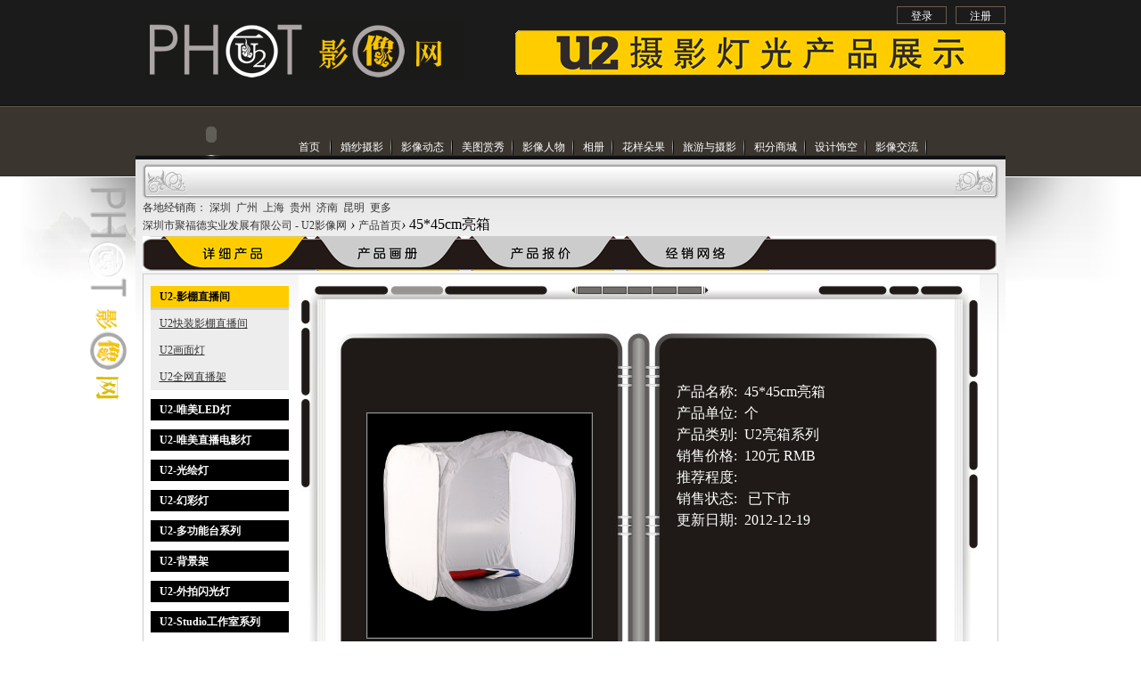

--- FILE ---
content_type: text/html; charset=gbk
request_url: http://www.199u2.com/product.php?mod=list&id=155
body_size: 6846
content:
<!DOCTYPE html PUBLIC "-//W3C//DTD XHTML 1.0 Transitional//EN" "http://www.w3.org/TR/xhtml1/DTD/xhtml1-transitional.dtd">
<html xmlns="http://www.w3.org/1999/xhtml">
<head>
<meta http-equiv="Content-Type" content="text/html; charset=gbk" />
<title> 深圳市聚福德实业发展有限公司 - U2影像网 -  &#32593;&#21451;&#24515;&#36830;&#24515;&#65292;&#37117;&#26159;&#19968;&#23478;&#20154;&#65281;</title>

<meta name="keywords" content="" />
<meta name="description" content=",深圳市聚福德实业发展有限公司 - U2影像网" />
<meta name="generator" content="Discuz! X2" />
<meta name="author" content="Discuz! Team and Comsenz UI Team" />
<meta name="copyright" content="2001-2011 Comsenz Inc." />
<meta name="MSSmartTagsPreventParsing" content="True" />
<meta http-equiv="MSThemeCompatible" content="Yes" />
<base href="http://www.199u2.com/" /><link rel="stylesheet" type="text/css" href="data/cache/style_1_common.css?2yg" /><script type="text/javascript">var STYLEID = '1', STATICURL = 'static/', IMGDIR = 'static/image/common', VERHASH = '2yg', charset = 'gbk', discuz_uid = '0', cookiepre = 'hW0J_2132_', cookiedomain = '', cookiepath = '/', showusercard = '0', attackevasive = '0', disallowfloat = 'newthread|reply|usergroups', creditnotice = '', defaultstyle = '', REPORTURL = 'aHR0cDovL3d3dy4xOTl1Mi5jb20vcHJvZHVjdC5waHA/bW9kPWxpc3QmaWQ9MTU1', SITEURL = 'http://www.199u2.com/', JSPATH = 'static/js/';</script>
<script src="static/js/common.js?2yg" type="text/javascript"></script><meta name="application-name" content="深圳市聚福德实业发展有限公司 - U2影像网" />
<meta name="msapplication-tooltip" content="深圳市聚福德实业发展有限公司 - U2影像网" />
<meta name="msapplication-task" content="name=首页;action-uri=http://www.199u2.com/portal.php;icon-uri=http://www.199u2.com/static/image/common/portal.ico" /><meta name="msapplication-task" content="name=论坛;action-uri=http://www.199u2.com/forum.php;icon-uri=http://www.199u2.com/static/image/common/bbs.ico" />
<meta name="msapplication-task" content="name=圈子;action-uri=http://www.199u2.com/group.php;icon-uri=http://www.199u2.com/static/image/common/group.ico" /><meta name="msapplication-task" content="name=家园;action-uri=http://www.199u2.com/home.php;icon-uri=http://www.199u2.com/static/image/common/home.ico" /><link rel="stylesheet" type="text/css" href="images/base_v2.css" />
<link rel="stylesheet" type="text/css" href="images/u2_v2.css" />
<script src="images/jquery.min.js" type="text/javascript"></script>
<script type="text/javascript">
var jq = jQuery.noConflict();
jq(document).ready(function() {
jq('.u2_city_nav li').each(function() {
jq(this).hover(function() {
jq(this).addClass('hov');
},
function() {
jq(this).removeClass('hov');
});
});
jq('.v2_news').each(function() {
jq(this).children('a:first').addClass('first');
});

jq('.search').hover(function() {
jq(this).attr('src', '../images/v2_search_btn_h.gif')
},
function() {
jq(this).attr('src', '../images/v2_search_btn.gif')
});
jq('.v2_tab01 li').each(function(i) {
jq(this).hover(function() {
jq('.v2_tab01 li').removeClass('curr');
jq(this).addClass('curr');
jq('.v2_hotpoint_box').hide();
jq('.v2_hotpoint_box').eq(i).fadeIn('fast');
},
function() {});
});
jq('.v2_imgbox01,.v2_imgbox02,.v2_imgbox03,.v2_imgbox04,.v2_imgbox05,.v2_imgbox06,.v2_imgbox07,.v2_imgbox08,.v2_imgbox12').children('li').each(function() {
jq(this).hover(function() {
jq(this).addClass('curr');
},
function() {
jq(this).removeClass('curr');
});
});
jq('.v2_menu01 li a').each(function(j) {
jq(this).click(function() {
jq('.v2_imgbox02').hide();
jq('.v2_imgbox02').eq(j).fadeIn('fast');
})
});
jq('.v2_focus_menu li').each(function(k) {
jq(this).hover(function() {
focus(k);
clearInterval(scrollTimer);
},
function() {
scrollTimer = setInterval(function() {
if (nImg < jq('.v2_focus_menu li').length) {
focus(nImg);
nImg++;
} else {
focus(0);
nImg = 1;
}
},
nTime);
});
});
var focus = function(nEq) {
jq('.v2_focus_menu li').removeClass('curr');
jq('.v2_focus_menu li').eq(nEq).addClass('curr');
jq('.v2_focus_img a').hide();
jq('.v2_focus_img a').eq(nEq).fadeIn('fast');
}
var nTime = 5000;
var nImg = 1;
scrollTimer = setInterval(function() {
if (nImg < jq('.v2_focus_menu li').length) {
focus(nImg);
nImg++;
} else {
focus(0);
nImg = 1;
}
},
nTime);
jq('.v2_imgbox11 li:even').addClass('curr');
rotaM = 0;
rTime = 2000;
rotaTimer = setInterval(function() {
jq('.u2ad >.u2l>.rota').hide();
if ((rotaM + 1) >= jq('.u2ad >.u2l>.rota').length) {
rotaM = 0;
} else {
rotaM++;
};
jq('.u2ad >.u2l>.rota').eq(rotaM).fadeIn('fast');
},
rTime);
jq('.u2ad >.u2l>.rota').hover(function() {
clearInterval(rotaTimer);
},
function() {
clearInterval(rotaTimer);
rotaTimer = setInterval(function() {
jq('.u2ad >.u2l>.rota').hide();
if ((rotaM + 1) >= jq('.u2ad >.u2l>.rota').length) {
rotaM = 0;
} else {
rotaM++;
};
jq('.u2ad >.u2l>.rota').eq(rotaM).fadeIn('fast');
},
rTime);
});
});

</script>
</head>

<body id="nv_product" class="pg_list" onkeydown="if(event.keyCode==27) return false;">
<div id="append_parent"></div><div id="ajaxwaitid"></div>

<div id="qmenu_menu" class="p_pop blk" style="display: none;">
<div class="ptm pbw hm">
请 <a href="javascript:;" class="xi2" onclick="lsSubmit()"><strong>登录</strong></a> 后使用快捷导航<br />没有帐号？<a href="member.php?mod=register" class="xi2 xw1">注册</a>
</div>
</div>
<div id="u2_header">
<div class="u2wp976">
<div class="u2_logo">
<a href=""><img src="../images/u2_logo.gif"></a>
</div>




 <div class="u2_loginbox">
<a href="member.php?mod=register"  onclick="window.open('member.php?mod=register');"><label>注册</label></a>
<a href="member.php?mod=logging&amp;action=login" onClick="showWindow('login', this.href)"><label>登录</label></a>
</div>
        



<div class="u2_top_ad01">
                    <a href = "product.php" class="a0"></a>
</div>
<div class="u2_navtab01">
<div class="u2_top_ad02">
<object classid="clsid:D27CDB6E-AE6D-11cf-96B8-444553540000" codebase="http://download.macromedia.com/pub/shockwave/cabs/flash/swflash.cab#version=7,0,19,0" width="170" height="24">
<param name="movie" value="images/logo3.swf">
<param name="quality" value="high">
<param name="wmode" value="transparent">
<embed src="images/logo3.swf" quality="high" pluginspage="http://www.macromedia.com/go/getflashplayer"
type="application/x-shockwave-flash" width="170" height="24"></embed>
</object>
</div>
<div class="u2_navtab03">
<ul class="u2_navtab04">
<li ><span><a href="index.php">&nbsp;首页&nbsp;</a></span></li>

<li ><span><a href="other.php?mod=ylsq">婚纱摄影</a></span></li>

<li ><span><a href="portal.php?mod=list&amp;catid=15">影像动态</a></span></li>
<li ><span><a href="photo.php">美图赏秀</a></span></li>
<li ><span><a href="portal.php?mod=list&amp;catid=27">影像人物</a></span></li>
<li ><span><a href="home.php?mod=space&amp;do=album&amp;view=all">相册</a></span></li>
<li ><span><a href="coolshow.php">花样朵果</a></span></li>
<li ><span><a href="other.php?mod=shtap">旅游与摄影</a></span></li>
<li ><span><a href="gift.php">积分商城</a></span></li>
<li><span><a href="http://www.0199.com.cn">设计饰空</a></span></li>

<li ><span><a href="forum.php">影像交流</a></span></li>
</ul>
</div>

</div>
</div>
</div>
<div id="u2_main">
<div class="u2wp976 u2_main_top">


 <div class="u2wp">
<ul class="u2_city_nav ">
<div class="u2_left_bg"></div>
<div class="u2_right_bg"></div>

</ul>
</div>








<link rel="stylesheet" type="text/css" href="images/u2_yxrw.css" />
<script src="images/jquery.min.js" type="text/javascript" type="text/javascript"></script>
<script type="text/javascript"> 
var jq = jQuery.noConflict();
jq(document).ready(function(){
jq('.u2_catalogbox_side ul').each(function(m){
if (jq(this).attr('class')!=='u2_plistul'){
jq(this).children("li").each(function(n){
jq(this).children('a').attr('href',jq(this).children('a').attr('href')+'&m='+m+'&n='+n);
jq(this).click(function(){
jq('.u2_catalogbox_side ul.u2_curr').removeClass('u2_curr');
jq('.u2_catalogbox_side ul').eq(m).addClass('u2_curr');
});
});
}
});
function QueryString(fieldName){
var urlString = document.location.search;
if(urlString != null){
 var typeQu = fieldName+"=";
 var urlEnd = urlString.indexOf(typeQu);
 if(urlEnd != -1){
var paramsUrl = urlString.substring(urlEnd+typeQu.length);
var isEnd =  paramsUrl.indexOf('&');
if(isEnd != -1){
 return paramsUrl.substring(0, isEnd);
}
else{
return paramsUrl;
}
 }
 else{
return null;
 }
}
 else{
return 0;
 }
}
function product_menu(m,n) {
jq('.u2_catalogbox_side ul.u2_curr').removeClass('u2_curr');
jq('.u2_catalogbox_side ul').eq(m).addClass('u2_curr');
jq('.u2_catalogbox_side ul li.u2_ncurr').removeClass('u2_ncurr');
jq('.u2_catalogbox_side ul').eq(m).children('li').eq(n).addClass('u2_ncurr');
}
product_menu(QueryString('m'),QueryString('n'));
jq('.u2_product_list_pic .u2_imgbox').each(function(){
jq(this).hover(function(){
jq(this).css("border","1px solid #f60");
},function(){
jq(this).css("border","1px solid #ccc");
});
});
jq('.u2_catalogbox_main1 .u2_vcenter .u2_imgbox img').hover(function(){
jq(this).css("border","1px solid #f60");
},function(){
jq(this).css("border","1px solid #999");
});
 
});
</script>
<style>
.zoominner {
padding: 5px 10px 10px;
background: {
WRAPBG
}
;
text-align: left;
}
.zoominner p {
padding: 8px 0;
}
.zoominner p a {
float: left;
margin-left: 10px;
width: 17px;
height: 17px;
background: url(static/image/common/imgzoom_tb.gif) no-repeat 0 0;
line-height: 100px;
overflow: hidden;
}
.zoominner p a:hover {
background-position: 0 -39px;
}
.zoominner p a.imgadjust {
background-position: -40px 0;
}
.zoominner p a.imgadjust:hover {
background-position: -40px -39px;
}
.zoominner p a.imgclose {
background-position: -80px 0;
}
.zoominner p a.imgclose:hover {
background-position: -80px -39px;
}

.top_adx1{
display: block;
float: right;
width: 968px;
height: 42px;
}

.top_adx1 a.a1{
    display:block;
    float:left;
    width:194px;
    height:39px;
    
}



.top_adx1 a.a2{
    display:block;
    float:left;
    width:172px;
    height:39px;
    
}



.top_adx1 a.a3{
    display:block;
    float:left;
    width:172px;
    height:39px;
    
}

.top_adx1 a.a4{
    display:block;
    float:left;
    width:420px;
    height:39px;
    
}

.top_adx1 a.a1{
    background-image: url("../images/02x.gif"); 
    background-position: 0px 0px;
}

.top_adx1  a.curr_a1{
    background-image: url("../images/02x.gif"); 
    background-position: 0px -38px;
}

.top_adx1 a.a1:hover{
    background-position: 0px -38px;
}


.top_adx1 a.a2{
    background-image: url("../images/02x.gif"); 
    background-position: -194px 0px;
}

.top_adx1 a.curr_a2{
    background-image: url("../images/02x.gif"); 
    background-position: -194px -38px;
}

.top_adx1 a.a2:hover{
    background-position: -194px -38px;
}


.top_adx1 a.a3{
    background-image: url("../images/02x.gif"); 
    background-position: -366px 0px;
}

.top_adx1 a.curr_a3{
    background-image: url("../images/02x.gif"); 
    background-position: -366px -38px;
}

.top_adx1 a.a3:hover{
    background-position: -366px -38px;
}

.top_adx1 a.a4{
    background-image: url("../images/02x.gif"); 
    background-position: -540px 0px;
}

.top_adx1 a.curr_a4{
    background-image: url("../images/02x.gif"); 
    background-position: -540px -38px;
}

.top_adx1 a.a4:hover{
    background-position: -540px -38px;
}


</style>


<div id="pt" class="bm cl">
<div class="y" style="padding-right:40px;">
<a href="product.php?mod=selllist">各地经销商：&nbsp;深圳&nbsp;&nbsp;广州&nbsp;&nbsp;上海&nbsp;&nbsp;贵州&nbsp;&nbsp;济南&nbsp;&nbsp;昆明&nbsp;&nbsp;更多</a>
</div>
<div class="z">
 <a href="index.php" class="nvhm">深圳市聚福德实业发展有限公司 - U2影像网</a> <em>&rsaquo;</em> <a href="product.php">产品首页</a><em>&rsaquo;</em> 45*45cm亮箱 
</div>
</div>


<div class="top_adx1">
<a href="product.php?mod=index" class="a1 curr_a1"></a>
<a href="forum.php?mod=viewthread&amp;tid=215072" class="a2"></a>
<a href="forum.php?mod=viewthread&amp;tid=37941" class="a3"></a>
<a href="product.php?mod=selllist" class="a4"></a>
</div>


<div class="u2_wrapper bgw">
  <div class="u2_wp mt05 u2ml08">
    <div class="u2_catalogbox">
      <div class="u2_catalogbox_side" style="padding-top: 3px;"> <ul class="u2_curr"><li class="u2_title">U2-影棚直播间</li><li><a href='product.php?mod=list&id=256'>U2快装影棚直播间</a></li><li><a href='product.php?mod=list&id=261'>U2画面灯</a></li><li><a href='product.php?mod=list&id=279'>U2全网直播架</a></li></ul><ul><li class="u2_title">U2-唯美LED灯</li><li><a href='product.php?mod=list&id=250'>U2-唯美LED150调光灯</a></li><li><a href='product.php?mod=list&id=251'>U2-唯美LED150调光调色灯</a></li><li><a href='product.php?mod=list&id=258'>U2-FA200S</a></li><li><a href='product.php?mod=list&id=259'>U2-FA300D</a></li><li><a href='product.php?mod=list&id=262'>U2-FA300S</a></li><li><a href='product.php?mod=list&id=263'>U2-FA500S</a></li><li><a href='product.php?mod=list&id=264'>U2-FB200S</a></li><li><a href='product.php?mod=list&id=265'>U2-FB300D</a></li><li><a href='product.php?mod=list&id=266'>U2-FB300S</a></li><li><a href='product.php?mod=list&id=267'>U2-FB500S</a></li><li><a href='product.php?mod=list&id=268'>U2-PK200S</a></li><li><a href='product.php?mod=list&id=269'>U2-PK300S</a></li><li><a href='product.php?mod=list&id=270'>U2-PK500D</a></li><li><a href='product.php?mod=list&id=271'>U2-PK500S</a></li><li><a href='product.php?mod=list&id=272'>U2-TD135</a></li><li><a href='product.php?mod=list&id=273'>U2唯美调焦灯</a></li><li><a href='product.php?mod=list&id=274'>U2交直流两用LED外拍灯</a></li><li><a href='product.php?mod=list&id=275'>U2唯美超能灯</a></li><li><a href='product.php?mod=list&id=278'>U2全息影像灯</a></li><li><a href='product.php?mod=list&id=290'>U2 唯美折叠布灯</a></li></ul><ul><li class="u2_title">U2-唯美直播电影灯</li><li><a href='product.php?mod=list&id=234'>U2-Film Man 200 Six</a></li><li><a href='product.php?mod=list&id=235'>U2-Film Man 200 Four</a></li></ul><ul><li class="u2_title">U2-光绘灯</li><li><a href='product.php?mod=list&id=239'>U2-光绘灯</a></li></ul><ul><li class="u2_title">U2-幻彩灯</li><li><a href='product.php?mod=list&id=241'>U2幻彩灯</a></li><li><a href='product.php?mod=list&id=247'>U2-幻彩灯D20</a></li><li><a href='product.php?mod=list&id=248'>U2-幻彩封面灯（六边）</a></li><li><a href='product.php?mod=list&id=249'>U2-幻彩封面灯（八边）</a></li></ul><ul><li class="u2_title">U2-多功能台系列</li><li><a href='product.php?mod=list&id=244'>U2-直播带货台</a></li><li><a href='product.php?mod=list&id=245'>U2-直播陈设台</a></li><li><a href='product.php?mod=list&id=246'>U2-直播拍摄台</a></li><li><a href='product.php?mod=list&id=257'>U2多功能辅台</a></li></ul><ul><li class="u2_title">U2-背景架</li><li><a href='product.php?mod=list&id=284'>U2 摄影背景架（C15）</a></li><li><a href='product.php?mod=list&id=285'>U2 摄影背景架（C20）</a></li><li><a href='product.php?mod=list&id=286'>U2 摄影背景架（C30）</a></li></ul><ul><li class="u2_title">U2-外拍闪光灯</li><li><a href='product.php?mod=list&id=237'>U2-HS PRO 600W</a></li></ul><ul><li class="u2_title">U2-Studio工作室系列</li><li><a href='product.php?mod=list&id=202'>Photo Studio II 300W</a></li><li><a href='product.php?mod=list&id=203'>Photo Studio II 400W</a></li><li><a href='product.php?mod=list&id=204'>Photo Studio II 600W</a></li><li><a href='product.php?mod=list&id=214'>U2-迷你studio(单灯)</a></li><li><a href='product.php?mod=list&id=215'>U2-迷你studio-2</a></li><li><a href='product.php?mod=list&id=216'>U2-迷你studio-3</a></li></ul><ul><li class="u2_title">U2 淘宝拍摄系列</li><li><a href='product.php?mod=list&id=162'>U2-TAOBAO300W - 2</a></li><li><a href='product.php?mod=list&id=163'>U2-TAOBAO300W - 3</a></li><li><a href='product.php?mod=list&id=188'>U2-TAOBAO400W - 2</a></li><li><a href='product.php?mod=list&id=201'>U2-TAOBAO400W - 3</a></li><li><a href='product.php?mod=list&id=205'>U2-TAOBAO PRO 300W - 2</a></li><li><a href='product.php?mod=list&id=206'>U2-TAOBAO PRO 300W - 3</a></li><li><a href='product.php?mod=list&id=207'>U2-TAOBAO PRO 400W - 2</a></li><li><a href='product.php?mod=list&id=208'>U2-TAOBAO PRO 400W - 3</a></li></ul><ul><li class="u2_title">U2-大功率电源箱</li><li><a href='product.php?mod=list&id=7'>BT-3002型</a></li><li><a href='product.php?mod=list&id=8'>BT-3003型</a></li><li><a href='product.php?mod=list&id=9'>BT-4000型</a></li><li><a href='product.php?mod=list&id=138'>BT-3001灯头</a></li></ul><ul><li class="u2_title">U2万用组合架</li><li><a href='product.php?mod=list&id=30'>光棚</a></li><li><a href='product.php?mod=list&id=31'>光塔</a></li><li><a href='product.php?mod=list&id=32'>光柱</a></li><li><a href='product.php?mod=list&id=33'>光墙</a></li><li><a href='product.php?mod=list&id=34'>可移动天花路轨</a></li><li><a href='product.php?mod=list&id=75'>U2万用支架</a></li><li><a href='product.php?mod=list&id=131'>魔术夹</a></li><li><a href='product.php?mod=list&id=132'>发灯灯架(万向组合架)</a></li><li><a href='product.php?mod=list&id=133'>多功能套夹</a></li><li><a href='product.php?mod=list&id=134'>多功能夹</a></li></ul><ul><li class="u2_title">U2专业必配附件</li><li><a href='product.php?mod=list&id=35'>标准罩</a></li><li><a href='product.php?mod=list&id=36'>超级扩散罩</a></li><li><a href='product.php?mod=list&id=37'>扩散罩</a></li><li><a href='product.php?mod=list&id=38'>束光罩</a></li><li><a href='product.php?mod=list&id=39'>超级束光罩</a></li><li><a href='product.php?mod=list&id=40'>发光/背光罩</a></li><li><a href='product.php?mod=list&id=41'>雾化罩</a></li><li><a href='product.php?mod=list&id=64'>FLASH200专用挡光板</a></li><li><a href='product.php?mod=list&id=65'>四页挡光板</a></li><li><a href='product.php?mod=list&id=67'>束光筒</a></li><li><a href='product.php?mod=list&id=68'>FLASH-200专用束光筒</a></li><li><a href='product.php?mod=list&id=280'>U2会画光杯</a></li><li><a href='product.php?mod=list&id=281'>U2封面光杯</a></li><li><a href='product.php?mod=list&id=282'>U2赛博光杯</a></li><li><a href='product.php?mod=list&id=283'>U2朋克光杯</a></li><li><a href='product.php?mod=list&id=153'>60*130cm静物拍摄台</a></li><li><a href='product.php?mod=list&id=154'>100*200cm静物拍摄台</a></li><li><a href='product.php?mod=list&id=150'>84cm反光伞</a></li><li><a href='product.php?mod=list&id=151'>104cm反光伞</a></li><li><a href='product.php?mod=list&id=155'>45*45cm亮箱</a></li><li><a href='product.php?mod=list&id=156'>60*60cm亮箱</a></li><li><a href='product.php?mod=list&id=157'>70*70cm亮箱</a></li><li><a href='product.php?mod=list&id=158'>90*90cm亮箱</a></li><li><a href='product.php?mod=list&id=70'>光学聚光器</a></li></ul><ul><li class="u2_title">U2专业柔光系列</li><li><a href='product.php?mod=list&id=46'>移动闪光灯2002型专用柔光箱</a></li><li><a href='product.php?mod=list&id=47'>移动闪光灯2004/2005型专用柔光箱</a></li><li><a href='product.php?mod=list&id=48'>60*60柔光箱</a></li><li><a href='product.php?mod=list&id=49'>60*90柔光箱</a></li><li><a href='product.php?mod=list&id=50'>70*100柔光箱</a></li><li><a href='product.php?mod=list&id=51'>80*120柔光箱</a></li><li><a href='product.php?mod=list&id=52'>90*90柔光箱</a></li><li><a href='product.php?mod=list&id=53'>80八角柔光箱</a></li><li><a href='product.php?mod=list&id=54'>100八角柔光箱</a></li><li><a href='product.php?mod=list&id=55'>140八角柔光箱</a></li><li><a href='product.php?mod=list&id=56'>200八角柔光箱</a></li><li><a href='product.php?mod=list&id=57'>75*150柔光箱</a></li><li><a href='product.php?mod=list&id=58'>100*150柔光箱</a></li><li><a href='product.php?mod=list&id=59'>150*600大型柔光箱</a></li><li><a href='product.php?mod=list&id=60'>三角形柔光柱</a></li><li><a href='product.php?mod=list&id=61'>方形柔光柱</a></li><li><a href='product.php?mod=list&id=62'>104cm柔光伞</a></li><li><a href='product.php?mod=list&id=63'>FLASH-200专用柔光箱</a></li><li><a href='product.php?mod=list&id=149'>84cm柔光伞</a></li><li><a href='product.php?mod=list&id=287'>U2萤石美画箱</a></li><li><a href='product.php?mod=list&id=288'>U2莹石柔光罩</a></li><li><a href='product.php?mod=list&id=289'>U2深抛柔光箱</a></li></ul><ul><li class="u2_title">U2专业灯架</li><li><a href='product.php?mod=list&id=44'>小灯架</a></li><li><a href='product.php?mod=list&id=45'>坚力灯架(原名：气垫灯架）</a></li><li><a href='product.php?mod=list&id=161'>地背两用灯架</a></li></ul><ul><li class="u2_title">U2无线触发器</li><li><a href='product.php?mod=list&id=73'>4频无线触发器</a></li><li><a href='product.php?mod=list&id=74'>16频无线触发器</a></li><li><a href='product.php?mod=list&id=232'>无线高速同步遥控器</a></li></ul>        <ul class="u2_plistul">
          <li class="u2_title">最受关注</li>
          
                    <li><a href="product.php?mod=list&amp;id=241">U2幻彩灯</a></li>
                    <li><a href="product.php?mod=list&amp;id=239">U2-光绘灯</a></li>
                    <li><a href="product.php?mod=list&amp;id=235">U2-Film Man 200 Four</a></li>
                    <li><a href="product.php?mod=list&amp;id=234">U2-Film Man 200 Six</a></li>
                    <li><a href="product.php?mod=list&amp;id=214">U2-迷你studio(单灯)</a></li>
                    <li><a href="product.php?mod=list&amp;id=208">U2-TAOBAO PRO 400W - 3</a></li>
                    <li><a href="product.php?mod=list&amp;id=207">U2-TAOBAO PRO 400W - 2</a></li>
                    <li><a href="product.php?mod=list&amp;id=204">Photo Studio II 600W</a></li>
                    <li><a href="product.php?mod=list&amp;id=203">Photo Studio II 400W</a></li>
                    <li><a href="product.php?mod=list&amp;id=202">Photo Studio II 300W</a></li>
                    <li><a href="product.php?mod=list&amp;id=8">BT-3003型</a></li>
                  </ul>
      </div>
      <div class="u2_catalogbox_main1">
        <div class="u2_plistbox">
          <div class="u2_vcenter"><span class="u2_imgbox"><img src="up/201205/09.jpg" class="zoom" onclick="zoom(this, this.src)"/></span> </div>
        </div>
        <div class="u2_infobox">
          <ul >
                        <li class="u2_title2">产品名称:&nbsp;&nbsp;45*45cm亮箱</li>
            <li class="u2_title2">产品单位:&nbsp;&nbsp;个</li>
            <li class="u2_title2">产品类别:&nbsp;&nbsp;U2亮箱系列</li>
            <li class="u2_title2">销售价格:&nbsp;&nbsp;120元&nbsp;RMB</li>
            <li class="u2_title2"> 推荐程度:&nbsp;&nbsp;</li>
            <li class="u2_title2"> 销售状态: &nbsp;&nbsp;已下市</li>
            <li class="u2_title2">更新日期:&nbsp;&nbsp;2012-12-19</li>
                      </ul>
        </div>

        <div class="u2_cl"></div>
        <div id="index_title_18"></div>
        <div class="u2_pwp">45*45cm亮箱一个，四色布各一个。</div>
        <div class="u2_cl"></div>
        <div id="index_title_16"></div>
        <div class="u2_pwp"></div>
        <div id="index_title_14"></div>
        <div class="u2_product_list_pic">
          <ul >
            <li><span class="u2_imgbox"><img class=zoom onclick="zoom(this, this.src)" src="up/201205/03.jpg" style="width:160; height:130px;"/></span><span class="u2_title">45*45cm亮箱</span></li><li><span class="u2_imgbox"><img class=zoom onclick="zoom(this, this.src)" src="up/201205/09.jpg" style="width:160; height:130px;"/></span><span class="u2_title">45*45cm亮箱</span></li>          </ul>
        </div>
        
                <div class="u2_vline01"></div>
        <div id="index_title_15"></div>
         
      </div>
      <div class="u2_vline01"></div>
    </div>
  </div>
</div>
</div>
<br />	</div>	</div>
<script type="text/javascript">var cookieLogin = Ajax("TEXT");cookieLogin.get("connect.php?mod=check&op=cookie", function() {});</script><div id="u2_footer">
<ul class="u2_footer_ul01 ">
<li class="u2_footer_tools ">
<div>
<a href="other.php?mod=information">
联系方式
</a>
|
<a href="home.php?mod=spacecp&amp;ac=pm&amp;op=showmsg&amp;handlekey=showmsg_6124&amp;touid=6124&amp;pmid=0&amp;daterange=2" onclick="showWindow('sendpm', this.href);" title="问题反馈">
问题反馈
</a>
|
<a href="home.php?mod=spacecp&amp;ac=pm&amp;op=showmsg&amp;handlekey=showmsg_6124&amp;touid=6124&amp;pmid=0&amp;daterange=2" onclick="showWindow('sendpm', this.href);" title="网站客服">
网站客服
</a>
|
<a href="home.php?mod=spacecp&amp;ac=pm&amp;op=showmsg&amp;handlekey=showmsg_6124&amp;touid=6124&amp;pmid=0&amp;daterange=2" onclick="showWindow('sendpm', this.href);" title="U2专业摄影设备客服">
U2专业摄影设备客服
</a>
|
<a href="home.php?mod=spacecp&amp;ac=pm&amp;op=showmsg&amp;handlekey=showmsg_6124&amp;touid=6124&amp;pmid=0&amp;daterange=2" onclick="showWindow('sendpm', this.href);" title="U2建筑材料售前服务">
U2建筑材料售前服务
</a>


</div>
</li>
<li class="u2_copyright">
Copyright &copy; 1999-2019 199U2.COM
</li>
<li class="u2_footer_nav">
                <a href="product.php" target="_blank">产品大全</a>|<a href="product.php?mod=selllist" target="_blank">销售网络</a>|
                
                <a href="archiver/" >Archiver</a>|<strong><a href="http://www.199u2.com/" target="_blank">深圳市聚福德实业发展有限公司 - U2影像网</a></strong>|
 (<a href="http://beian.miit.gov.cn/" target="_blank">粤B2-20050599号-1</a>) |
                &nbsp;<a href="http://discuz.qq.com/service/security" target="_blank" title="防水墙保卫网站远离侵害"><img src="static/image/common/security.png"></a>&nbsp; 
                
                
</li>
</ul>
</div>




<ul id="usersetup_menu" class="p_pop" style="display:none;">
<li><a href="home.php?mod=spacecp&amp;ac=avatar">修改头像</a></li>
<li><a href="home.php?mod=spacecp&amp;ac=profile">个人资料</a></li>
<li><a href="home.php?mod=spacecp&amp;ac=credit">我的积分</a></li>
        <li><a href="home.php?mod=spacecp&amp;ac=bdcredit">绑定积分</a></li>
<li><a href="home.php?mod=spacecp&amp;ac=usergroup">用户组</a></li>
<li><a href="home.php?mod=spacecp&amp;ac=privacy">隐私筛选</a></li>
<li><a href="home.php?mod=spacecp&amp;ac=profile&amp;op=password">密码安全</a></li>
<li><a href="home.php?mod=spacecp&amp;ac=plugin&amp;id=qqconnect:spacecp">QQ绑定</a></li></ul>




<ul id="moresite_menu" class="p_pop" style="display:none;">
<li> <a href="forum.php"> 总站(深圳站) </a> </li>
<li > <a href="bj.php"> 北京站 </a> </li>
<li> <a href="other.php?mod=shtap"> 上海站 </a> </li>
<li> <a href="gz.php"> 广州站 </a> </li>
<li> <a href="other.php?mod=cd"> 成都站 </a> </li>
<li> <a href="other.php?mod=gzz"> 贵州站 </a> </li>
<li> <a href="other.php?mod=szz"> 苏州站 </a> </li>
<li> <a href="wh.php"> 武汉站 </a> </li>
<li> <a href="other.php?mod=hnz"> 海南站 </a> </li>
<li> <a href="other.php?mod=ganzhou"> 赣州站 </a> </li>
<li> <a href="xyz.php"> 襄阳站 </a> </li>
<li> <a href="other.php?mod=syz"> 沈阳站 </a> </li>
<li> <a href="other.php?mod=sxz"> 陕西站 </a> </li>
<li> <a href="other.php?mod=jnz"> 济南站 </a> </li>
<li> <a href="wuxi.php"> 无锡站 </a> </li>
</ul></script>


<div id="g_upmine_menu" class="tip tip_3" style="display:none;">
<div class="tip_c">
积分 0, 距离下一级还需  积分
</div>
<div class="tip_horn"></div>
</div>
<script src="home.php?mod=misc&ac=sendmail&rand=1768522306" type="text/javascript"></script>
<span id="scrolltop" onclick="window.scrollTo('0','0')">回顶部</span>
<script type="text/javascript">_attachEvent(window, 'scroll', function(){showTopLink();});</script>
</body>
</html>
 


--- FILE ---
content_type: text/css
request_url: http://www.199u2.com/images/base_v2.css
body_size: 14900
content:
@charset "gbk";
body,
div,
dl,
dt,
dd,
ul,
ol,
li,
h1,
h2,
h3,
h4,
h5,
h6,
pre,
form,
fieldset,
input,
textarea,
p,
blockquote,
th,
td {
	margin: 0;
	padding: 0;
}
ol,
ul,
li{
	list-style-type : none;
}
a:link,a:visited,a:active{
	text-decoration: none;
	font-size: 12px;
	color:#333;
}
a:hover{
	color:#f60;
}
.u2wp{
	display:block;
	width:960px;
	margin: 0 auto;
	height:auto;
	clear:both;
}
.u2wp240{
	width:240px;
	overflow:auto;
}
.u2wp357{
	width:357px;
	overflow:auto;
}
.u2wp360{
	width:360px;
	overflow:auto;
}
.u2wp715{
	width:715px;
	overflow:auto;
}
.u2wp976{
	display:block;
	width:976px;
	margin: 0 auto;
	height:auto;
	clear:both;
	overflow:auto;
}
.u2h500{
	display:block;
	height:500px;
	overflow:hidden;
}
img {
	border: 0;
}
.bgc{
	background-color:#ccc;
}
.mt01{
	margin-top: 1px;
}
.mt05{
	margin-top: 5px;
	}
.mt08{
	margin-top: 8px;
}
.mt10{
	margin-top: 10px;
} 
.u2c {
	clear: both;
	overflow: auto;
	_overflow: visible; + height: 1 % ;
}
.u2l{
	float:left;
}
.u2ml02{
	margin-left: 2px;
	*margin-left: 1px;
}
.u2ml08{
	margin-left: 8px;
	*margin-left: 4px;
}
.u2bgf{
	background-color:#fff;
}
.u2r{
	float:right;
}
.u2cl{
	display:block;
	clear:both;
	height:0px;
	overflow:hidden;
}
.u2cl:after{
	clear:both;
}
#u2_header{
	display:block;
	width:100%;
	height:199px;
	overflow:hidden;
	background-image: url("../images/bg_top3.gif") ; 
	background-repeat: repeat-x;
}
.v2_loginmsgbox {
	display:block;
	float:right;
	padding-right: 8px;
	height:34px;
	line-height:34px;
	vertical-align:middle;
}
.v2_loginmsgbox a:link,.v2_loginmsgbox a:visited{
	color:#fff;
}
.v2_loginmsgbox a:hover{
	color:#f8c300;
}
.u2_logo{
	display:block;
	float:left;
	margin-left: 10px;
	*margin-left: 5px;
	margin-top: 21px;
}

.u2_top_ad01{
	display:block;
	float:right;
	width:550px;
	height:80px;
}
.u2_top_ad01 a{
    display:block;
    float:left;
    width:550px;
    height:50px;
    
}

.u2_top_ad01 a.a0{
    background-image: url("../images/ad0.gif"); 
    background-position: 0px 0px;
}
.u2_top_ad01 a.a0:hover{
    background-position: 0px -50px;
}

.u2_top_ad01 a.a1{
    background-image: url("../images/ad0.jpg"); 
    background-position: 0px 0px;
}
.u2_top_ad01 a.a1:hover{
    background-position: 0px -50px;
}
.u2_top_ad01 a.a2{
    background-image: url("../images/ad0.jpg"); 
    background-position: -183px 0px;
}
.u2_top_ad01 a.a2:hover{
    background-position: -183px -50px;
}
.u2_top_ad01 a.a3{
    background-image: url("../images/ad0.jpg"); 
    background-position: -366px 0px;
}
.u2_top_ad01 a.a3:hover{
    background-position: -366px -50px;
}
.u2_top_ad02{
	height:40px;
	display:block;
	float:left;
	background-image: url("../images/u2_nav02.gif") ; 
	background-repeat: no-repeat;
	background-position: bottom center;
}
.u2ad{
	display:block;
	overflow:auto;
}
.u2ad a{
	border:1px solid #333;
}
.u2ad a:hover{
	border:1px solid #c00;
}

.u2ad .u2l{
	display:block;
	width:713px;
	height:78px;
	overflow:hidden;
}
.u2ad .u2r{
	display:block;
	width:238px;
	height:78px;
	overflow:hidden;
}

.u2ad_h45{
	display:block;
	overflow:auto;
}
.u2ad_h45 a{
	border:1px solid #333;
}
.u2ad_h45 a:hover{
	border:1px solid #c00;
}

.u2ad_h45 .u2l{
	display:block;
	width:713px;
	height:78px;
	overflow:hidden;
}
.u2ad_h45 .u2r{
	display:block;
	width:238px;
	height:45px;
	overflow:hidden;
}

.u2ad_h150 .u2r{
	display:block;
	width:238px;
	height:149px;
	overflow:hidden;
}

.u2_navtab01{
	display:block;
	float:left;
	width:976px;
	height:40px;
	margin-top: 25px;
	background-image: url("../images/u2_navtab01_bg.gif") ;
	background-repeat: repeat-x;
	background-position: bottom;
	zoom:1;
}
.u2_navtab04 li{
	display:block;
	float:left;
	background-image: url("../images/u2_nav01.gif") ; 
	background-repeat: no-repeat;
	background-position: right ;
}
.u2_navtab04 a:link,.u2_navtab04 a:visited{
	display:block;
	float:left;
	padding-left: 10px;
	padding-right: 10px;
	color:#fff;
	line-height:28px;
	vertical-align:middle;
	text-decoration: none;
}
.u2_navtab04 a:hover{
	color:#f7c500;
	background-image: url("../images/u2_nav02.gif") ; 
	background-repeat: no-repeat;
	background-position: bottom center;
	text-decoration: none;
}
.u2_navtab04 span{
	display:block;
	float:left;
}
.u2_navtab04 li.curr span{
	display:block;
	padding-left: 12px;
	background-image: url("../images/bg_base_2011_6_2.gif") ; 
	background-repeat: no-repeat;
}
.u2_navtab04 li.curr a:link,.u2_navtab04 li.curr a:visited{
	display:block;
	height:28px;
	float:left;
	line-height:28px;
	vertical-align:middle;
	padding-right: 12px;
	padding-left:0px;
	color:#333;
	font-weight:bold;
	background-image: url("../images/bg_base_2011_6_2.gif") ; 
	background-repeat: no-repeat;
	background-position: right 0px;
}

.u2_loginbox {
	display: block;
	float: right;
	height: 27px;
	padding-top: 7px;
}
.u2_loginbox a:link,.u2_loginbox a:visited{
	color:#fff;
}
.u2_loginbox label{
	display: block;
	border: 1px solid #6B5A4A;
	width: 54px;
	height: 18px;
	background-color: #1B1B1B;
	margin-left: 10px;
	cursor: pointer;
	text-align: center;
	color: white;
	line-height: 20px;
	vertical-align: middle;
	font-size: 12px;
	float: right;
	padding: 0px 0px 0px 0px;
}
.u2_navtab03{
	display:block;
	float:left;
	height:28px;
	margin-top: 12px;
}

#u2_main{
	display:block;
	width:100%;
	background-image: url("../images/u2_v2_top_bg.jpg") ; 
	background-position: top center; 
	background-repeat: no-repeat;
	margin-top: -20px;
}
.u2_main_top{
	background-image: url("../images/	u2_main_top.jpg") ; 
	background-repeat: repeat-x;
	overflow:hidden;
	*overflow:none;
}

.u2_main_top form#postform{
	width:960px;
	overflow:hidden;
	margin:0px auto;
	*margin-left;2px;
}
.u2_main_top #pt{
	margin:2px 0px 2px 8px;
}

.u2_main_top #scbar{
	margin:2px 0px 2px 8px;
}

.u2_city_nav{
	display:block;
	width:960px;
	background-image: url("../images/v2_nav_bg_m.gif") ; 
	background-repeat: repeat-x;
	margin-top: 5px;
	height:39px;
	overflow:auto;
}
.u2_city_nav li{
	display:block;
	float:left;
	height:39px;
	line-height:39px;
	vertical-align:middle;
	padding-left: 8px;
	text-align:center;
	margin-right: 8px;
	*margin-right: 4px;
	cursor: pointer;
	
}
.u2_city_nav li:hover,.u2_city_nav li.hov{
	background-image: url("../images/v2_nav_bg.gif") ; 
	background-position: left -79px;
	background-repeat: no-repeat;
}
.u2_city_nav li:hover a,.u2_city_nav li.hov a{
	background-image: url("../images/v2_nav_bg.gif") ; 
	background-position: right -79px;
	color:#333;
	background-repeat: no-repeat;
}

.u2_city_nav li a{
	display:block;
	float:left;
	font-size: 12px;
	height:39px;
	line-height:39px;
	vertical-align:middle;
	text-align:center;
	color:#333;
	background:none;
	padding-right:10px;
}

.u2_city_nav li.curr {
	background-image: url("../images/v2_nav_bg.gif") ; 
	background-position: left -40px;
	background-repeat: no-repeat;
}
.u2_city_nav li.curr a{
	font-weight:bold;
	background-image: url("../images/v2_nav_bg.gif") ; 
	color:#000;
	background-position: right -40px;
	padding-right:10px;
	background-repeat: no-repeat;
}
.u2_city_nav .u2_right_bg{
	display:block;
	float:right;
	height:39px;
	width:49px;
	background-image: url("../images/v2_nav_bg.gif") ; 
	background-position: right 0px;
}
.u2_city_nav .u2_left_bg{
	display:block;
	float:left;
	height:39px;
	width:49px;
	background-image: url("../images/v2_nav_bg.gif") ; 
	background-position: left 0px;
}


.u2_title h3{
		display:block;
		float:left;
		height:30px;
		background-image: url("../images/u2_navtab02_l.gif") ; 
		background-position: left;
		background-repeat: no-repeat;
		font-size: 12px;
		color:#fff;
		line-height:30px;
		vertical-align:middle;
		margin-right: 1px;
}
.u2_title h3 a:link,.u2_title h3 a:visited{
	color:#fff;
	text-decoration: none;
}
.u2_title  span{
	display:block;
		background-image: url("../images/u2_navtab02_r.gif") ; 
		background-position: right;
		background-repeat: no-repeat;
		padding-left: 10px;
		padding-right: 10px;
}
.u2_title h3.u2_title_h3_2{
	background-image: url("../images/bg_base_2011_6_2.gif") ; 
	background-position: left -30px;
}
.u2_title h3.u2_title_h3_2 span{
		background-image: url("../images/bg_base_2011_6_2.gif") ; 
	background-position: right -30px;
	cursor: pointer;
}
.u2_title h3.u2_title_h3_3{
	background-image: url("../images/bg_base_2011_6_2.gif") ; 
	background-position: left -60px;
}
.u2_title h3.u2_title_h3_3 span{
		background-image: url("../images/bg_base_2011_6_2.gif") ; 
	background-position: right -60px;
	cursor: pointer;
}
.u2_title h3.u2_title_h3_4{
	background-image: url("../images/bg_base_2011_6_2.gif") ; 
	background-position: left -90px;
}
.u2_title h3.u2_title_h3_4 span{
		background-image: url("../images/bg_base_2011_6_2.gif") ; 
	background-position: right -90px;
	cursor: pointer;
}
.u2_title h3.u2_title_h3_5{
	background-image: url("../images/bg_base_2011_6_2.gif") ; 
	background-position: left -120px;
}
.u2_title h3.u2_title_h3_5 span{
		background-image: url("../images/bg_base_2011_6_2.gif") ; 
	background-position: right -120px;
	cursor: pointer;
}






.u2_title  a:link,.u2_title  a:visited{
	color:#333;
	text-decoration: underline;
}
.u2_title  a:hover{
	color:#000;
}
.u2_w240 .u2_title{
	width:238px;
	float:left;
	background-position: 0px 0px;
	overflow:hidden;
}

.u2_w240{
	display:block;
	width:240px;
	overflow-x:hidden;
	overflow-y:auto;
	height:auto;
}
.u2_wrap {
	background: white url(../images/box_bg.gif) repeat-x 0 100%;
	overflow: hidden;
}
.u2_wrap .u2_wl {
	background: url(../images/box_left.gif) no-repeat 0 100%;
}
.u2_wrap .u2_wr {
	background: url("../images/box_right.gif") no-repeat 100% 100%;
	padding-bottom: 10px;
	height: 100%;
	overflow: hidden;
	clear:both;
}
.wt958{
	width:958px;
	zoom:1;
}
.wt958:after{
	clear:both;
}
#u2_footer{
	display:block;
	height:auto;
	background-image: url("../images/u2_footer_bg.jpg") ; 
	background-position: bottom;
	background-repeat: repeat-x;
	zoom:1;
}
.u2_footer_ul01{
	display:block;
	width:976px;
	margin-left: auto;
	margin-right: auto;
	overflow:hidden;
	clear:both;
	padding-left: 8px;
	padding-right: 0px;
}
.u2_footer_ul01 .u2_footer_tools {
	display:block;
	clear:both;
	height:60px;
	margin-left: auto;
	margin-right: auto;
	line-height:60px;
	vertical-align:baseline;
	clear:both;
	font-size: 8px;
	text-align:center;
}
.u2_footer_ul01 .u2_footer_tools a:link,.u2_footer_ul01 .u2_footer_tools a:visited{
	color:#333;
	padding: 2px 5px 2px 5px;
}
.u2_footer_ul01 .u2_footer_tools a:hover{
	color:#f60;
}

.u2_copyright{
	display:block;
	float:left;
	height:25px;
	line-height:25px;
	vertical-align:middle;
	font-family: Arial, Helvetica, sans-serif;
	color:#fff;
	font-size: 12px;
	padding-left: 8px;
	background-image: url("../images/v2_nav_bg2.gif") ; 
	background-position: 0px -22px;
	background-repeat: no-repeat;
}
.u2_footer_nav{
	height:25px;
	line-height:25px;
	vertical-align:baseline ;
	display:block;
	float:right;
	text-align:right;
	font-family: Arial, Helvetica, sans-serif;
	color:#ccc;
	font-size: 9px;
	padding-right: 8px;
	background-image: url("../images/v2_nav_bg2.gif") ; 
	background-position: right -47px;
	background-repeat: no-repeat;
}
.u2_footer_nav a:link,.u2_footer_nav a:visited{
	padding-left: 7px;
	padding-right: 7px;
	font-family: Arial, Helvetica, sans-serif;
	color:#fff;
}
.u2_footer_nav a:hover{
	color:#f60;
}
#v2_scrolls{
	display:block;
	width:auto;
    float: right;
	right:0px;
	top:200px;
	position: absolute; 
	left: expression( ( 0 + ( ignoreMe2 = document.documentElement.scrollRight ? document.documentElement.scrollRight : document.body.scrollRight ) ) + 'px' );
	top: expression( ( 200 + ( ignoreMe = document.documentElement.scrollTop ? document.documentElement.scrollTop : document.body.scrollTop ) ) + 'px' );

}
#v2_scrolls div.v2_close{
	cursor: pointer;
}
.v2_scrolls_min {
	display:block;
	width:28px;
	height:188px;
	background-image: url("../images/v2_scrolls_min.gif") ; 
	background-position: 0px 0px;
	background-repeat: no-repeat;
	overflow:hidden;
}
.v2_scrolls_min .v2_scrolls{
	display:block;
	width:26px;
	height:160px;
	cursor: pointer;
}
.v2_scrolls_min .v2_close{
	display:block;
	width:26px;
	height:26px;
	cursor: pointer;
	background-image: url("../images/v2_scrolls_min.gif") ; 
	background-position: 10px -220px;
	background-repeat: no-repeat;
}
.v2_scrolls_min div.curr{
	background-position: 10px -195px;
}
.v2_scrolls_max{
	display:block;
	width:120px;
	height:auto;
	overflow:auto;
	background-image: url("../images/v2_scrolls_max.gif") ; 
	background-position: -120px 0px;
	background-repeat: repeat-y;
}
.v2_scrolls_max .v2t{
	background-image: url("../images/v2_scrolls_max.gif") ; 
	background-position: 0px 0px;
	background-repeat: no-repeat;
}
.v2_scrolls_max .v2b{
	background-image: url("../images/v2_scrolls_max.gif") ; 
	background-position: -240px bottom;
	background-repeat: no-repeat;
}
.v2_scrolls_max .v2_scrolls{
	display:block;
	width:112px;
	overflow-x:hidden;
	overflow-y:auto;
	padding-left: 4px;
	cursor: pointer;
	padding-top: 32px;
	font-family: Helvetica, "宋体","新宋体";
	font-size: 12px;
}
.v2_scrolls_max .v2_close{
	display:block;
	width:120px;
	height:26px;
	cursor: pointer;
	background-image: url("../images/v2_scrolls_min.gif") ; 
	background-position: 100px -220px;
	background-repeat: no-repeat;
}
.v2_scrolls_max div.curr{
	background-position: 100px -195px;
}
.v2_scrolls_max ul{
	display:block;
	width:118px;
	background-repeat: no-repeat;
	overflow:auto;
	padding-bottom: 5px;
}
.v2_scrolls_max ul.curr{
	background-image: url("../images/v2_scrolls.gif") ; 
	background-position: -118px bottom;
}
.v2_scrolls_max ul li{
	display:block;
	width:113px;
	height:22px;
	overflow:hidden;
	line-height:22px;
	vertical-align:middle;
	display: none;
	color:#333;
	text-align:center;
}
.v2_scrolls_max ul li.v2curr{
	display:block;
}
.v2_scrolls_max ul.curr li{
	color:#333;
	display:block;

}
.v2_scrolls_max ul.curr li.v2curr{
	background-image: url("../images/v2_scrolls.gif") ; 
	background-repeat: no-repeat;
	background-position: 0px 0px;
	font-weight:bold;
	height:24px;
	line-height:24px;
	vertical-align:middle;
	color:#800;
}

.u2_cl {
clear: both;
}

--- FILE ---
content_type: text/css
request_url: http://www.199u2.com/images/u2_v2.css
body_size: 42053
content:
.u2wp976 .u2wp357 {
	MARGIN-LEFT: 5px; _margin-left: 3px
}
.u2wp976 .u2ml08 {
	MARGIN-LEFT: 8px; _margin-left: 4px
}
.v2_focus {
	BACKGROUND-IMAGE: url(../images/v2_focus_bg.gif); WIDTH: 355px; DISPLAY: block; FLOAT: left; HEIGHT: 285px; FONT-SIZE: 12px; OVERFLOW: hidden
}
.v2_focus .v2_focus_img {
	PADDING-LEFT: 6px; WIDTH: 343px; DISPLAY: block; FLOAT: left; HEIGHT: 154px; OVERFLOW: hidden; PADDING-TOP: 6px
}
.v2_focus .v2_focus_img A:link {
	WIDTH: 343px; DISPLAY: block; FLOAT: left; HEIGHT: 154px; OVERFLOW: hidden
}
.v2_focus .v2_focus_img A:visited {
	WIDTH: 343px; DISPLAY: block; FLOAT: left; HEIGHT: 154px; OVERFLOW: hidden
}
.v2_focus .v2_focus_img IMG {
	WIDTH: 343px; HEIGHT: 154px
}
.v2_focus_menu {
	WIDTH: 355px; DISPLAY: block; FLOAT: left; HEIGHT: 80px; OVERFLOW: hidden
}
.v2_focus_menu LI {
	BACKGROUND-IMAGE: url(../images/v2_nav_bg.gif); TEXT-ALIGN: center; PADDING-BOTTOM: 0px; LINE-HEIGHT: 20px; MARGIN: 0px auto; PADDING-LEFT: 0px; WIDTH: 343px; PADDING-RIGHT: 0px; DISPLAY: block; BACKGROUND-REPEAT: no-repeat; BACKGROUND-POSITION: 0px -220px; HEIGHT: 20px; OVERFLOW: hidden; CURSOR: pointer; PADDING-TOP: 0px
}
.v2_focus_menu LI A:link {
	COLOR: #fff
}
.v2_focus_menu LI A:visited {
	COLOR: #fff
}
.v2_focus_menu LI.curr {
	BACKGROUND-POSITION: 0px -200px
}
.v2_focus_menu LI.curr A {
	FONT-WEIGHT: bold
}
.v2_search_box {
	WIDTH: 357px; DISPLAY: block; OVERFLOW: hidden
}
.v2_search_box .text {
	BORDER-BOTTOM: #999 1px solid; BORDER-LEFT: #999 1px solid; MARGIN-TOP: 3px; PADDING-LEFT: 3px; WIDTH: 292px; DISPLAY: block; HEIGHT: 18px; BORDER-TOP: #999 1px solid; BORDER-RIGHT: #999 1px solid
}
.v2_search_box .search {
	BACKGROUND-IMAGE: url(../images/v2_input_bg.gif); BORDER-BOTTOM: medium none; BORDER-LEFT: medium none; WIDTH: 60px; BACKGROUND-POSITION: 0px 0px; COLOR: #fff; BORDER-TOP: medium none; CURSOR: pointer; FONT-WEIGHT: bold; BORDER-RIGHT: medium none
}
.v2_search_box .v2_hotkey01 {
	LINE-HEIGHT: 18px; WIDTH: 355px; DISPLAY: block; FONT-FAMILY: Helvetica; CLEAR: both; FONT-SIZE: 12px; OVERFLOW: hidden; PADDING-TOP: 5px
}
.v2_search_box .v2_hotkey01 SPAN {
	PADDING-LEFT: 8px; PADDING-RIGHT: 8px; DISPLAY: block; FLOAT: left; HEIGHT: 20px; COLOR: #ccc; OVERFLOW: hidden
}
.v2_search_box .v2_hotkey01 SPAN.u2tag {
	COLOR: #c00; FONT-WEIGHT: bold
}
.v2_search_box .v2_hotkey01 A {
	DISPLAY: block; FLOAT: left; HEIGHT: 20px; OVERFLOW: hidden
}
.v2_search_box .v2_hotkey02 {
	LINE-HEIGHT: 18px; WIDTH: 355px; DISPLAY: block; FONT-FAMILY: Helvetica; CLEAR: both; FONT-SIZE: 12px; OVERFLOW: hidden; PADDING-TOP: 5px
}
.v2_search_box .v2_hotkey02 SPAN {
	PADDING-LEFT: 8px; PADDING-RIGHT: 8px; DISPLAY: block; FLOAT: left; HEIGHT: 20px; COLOR: #ccc; OVERFLOW: hidden
}
.v2_search_box .v2_hotkey02 SPAN.u2tag {
	COLOR: #333; FONT-WEIGHT: bold
}
.v2_search_box .v2_hotkey02 A {
	DISPLAY: block; FLOAT: left; HEIGHT: 20px; COLOR: #c00; OVERFLOW: hidden
}
.v2_search_box .v2_hotkey02 A:hover {
	COLOR: #f60
}
.v2_search_box .v2_hotkey03 {
	LINE-HEIGHT: 18px; WIDTH: 355px; DISPLAY: block; FONT-FAMILY: Helvetica; HEIGHT: 20px; CLEAR: both; FONT-SIZE: 12px; OVERFLOW: hidden; PADDING-TOP: 5px
}
.v2_search_box .v2_hotkey03 SPAN {
	PADDING-LEFT: 8px; PADDING-RIGHT: 8px; DISPLAY: block; FLOAT: left; HEIGHT: 20px; COLOR: #ccc; OVERFLOW: hidden
}
.v2_search_box .v2_hotkey03 SPAN.u2tag {
	COLOR: #c00; FONT-WEIGHT: bold
}
.v2_search_box .v2_hotkey03 A {
	DISPLAY: block; FLOAT: left; HEIGHT: 20px; OVERFLOW: hidden
}
.v2_hotnews {
	BACKGROUND-IMAGE: url(../images/v2_hotinfo_bg.gif); PADDING-TOP: 15px
}
.v2_news_gp {
	DISPLAY: block; HEIGHT: 40px; OVERFLOW: hidden
}
.v2_news {
	TEXT-ALIGN: center; LINE-HEIGHT: 18px; WIDTH: 340px; DISPLAY: block; FONT-FAMILY: Helvetica; HEIGHT: 40px; COLOR: #999; MARGIN-LEFT: auto; FONT-SIZE: 12px; OVERFLOW: hidden; MARGIN-RIGHT: auto
}
.v2_news A {
	COLOR: #333; FONT-SIZE: 12px
}
.v2_news A.first {
	LINE-HEIGHT: 20px; DISPLAY: block; COLOR: #c00; CLEAR: both; FONT-SIZE: 14px; FONT-WEIGHT: bold
}
.v2_news A.first:hover {
	TEXT-DECORATION: underline
}
.v2_news A:hover {
	COLOR: #c00
}
.v2_hotpoint_box {
	WIDTH: 330px; DISPLAY: block; HEIGHT: 315px; MARGIN-LEFT: auto; OVERFLOW: hidden; MARGIN-RIGHT: auto; PADDING-TOP: 5px
}
.v2_hotpoint_box LI A:link {
	BACKGROUND-IMAGE: url(../images/v2_tab_bg1.gif); LINE-HEIGHT: 24px; PADDING-LEFT: 10px; WIDTH: 270px; DISPLAY: block; BACKGROUND-REPEAT: no-repeat; BACKGROUND-POSITION: -122px -3px; FLOAT: left; HEIGHT: 24px; FONT-SIZE: 14px; OVERFLOW: hidden
}
.v2_hotpoint_box LI A:visited {
	BACKGROUND-IMAGE: url(../images/v2_tab_bg1.gif); LINE-HEIGHT: 24px; PADDING-LEFT: 10px; WIDTH: 270px; DISPLAY: block; BACKGROUND-REPEAT: no-repeat; BACKGROUND-POSITION: -122px -3px; FLOAT: left; HEIGHT: 24px; FONT-SIZE: 14px; OVERFLOW: hidden
}
.v2_hotpoint_box LI A:hover {
	BACKGROUND-POSITION: -122px -28px; COLOR: #c00
}
.v2_hotpoint_box LI SPAN {
	TEXT-ALIGN: center; LINE-HEIGHT: 24px; WIDTH: 40px; DISPLAY: block; FONT-FAMILY: Arial, Helvetica, sans-serif; FLOAT: right; HEIGHT: 24px; COLOR: #666; FONT-SIZE: 10px; VERTICAL-ALIGN: middle; OVERFLOW: hidden
}
.v2_hotpoint_box LI .v2more:link {
	TEXT-ALIGN: center; WIDTH: 300px; DISPLAY: block; BACKGROUND: none transparent scroll repeat 0% 0%; COLOR: #c00; MARGIN-LEFT: auto; FONT-SIZE: 12px; MARGIN-RIGHT: auto
}
.v2_hotpoint_box LI .v2more:visited {
	TEXT-ALIGN: center; WIDTH: 300px; DISPLAY: block; BACKGROUND: none transparent scroll repeat 0% 0%; COLOR: #c00; MARGIN-LEFT: auto; FONT-SIZE: 12px; MARGIN-RIGHT: auto
}
.v2_hotpoint_box LI .v2more:hover {
	COLOR: #333
}
.v2_side01 {
	OVERFLOW-X: hidden; OVERFLOW-Y: auto; WIDTH: 244px; DISPLAY: block; FONT-SIZE: 12px; MARGIN-RIGHT: 5px; _margin-right: 3px
}
.v2_side01_m {
	BACKGROUND-IMAGE: url(../images/v2_side_bg01.gif); WIDTH: 244px; DISPLAY: block; BACKGROUND-REPEAT: repeat-y; BACKGROUND-POSITION: -253px 0px; OVERFLOW: auto
}
.v2_side01_t {
	BACKGROUND-IMAGE: url(../images/v2_side_bg01.gif); PADDING-BOTTOM: 20px; BACKGROUND-REPEAT: no-repeat; BACKGROUND-POSITION: left top; HEIGHT: auto; OVERFLOW: auto; PADDING-TOP: 10px
}
.v2_side01_b {
	BACKGROUND-IMAGE: url(../images/v2_side_bg01.gif); BACKGROUND-REPEAT: no-repeat; BACKGROUND-POSITION: right bottom
}
.v2_side02 {
	BACKGROUND-IMAGE: url(../images/v2_side_bg02.gif); OVERFLOW-X: hidden; OVERFLOW-Y: auto; WIDTH: 240px; DISPLAY: block; BACKGROUND-REPEAT: repeat-y; BACKGROUND-POSITION: -255px 0px; OVERFLOW: hidden
}
.v2_side02_t {
	BACKGROUND-IMAGE: url(../images/v2_side_bg02.gif); BACKGROUND-REPEAT: no-repeat; BACKGROUND-POSITION: left top
}
.v2_side02_b {
	BACKGROUND-IMAGE: url(../images/v2_side_bg02.gif); PADDING-BOTTOM: 20px; BACKGROUND-REPEAT: no-repeat; BACKGROUND-POSITION: right bottom; PADDING-TOP: 8px
}
.v2_side_title01 {
	BACKGROUND-IMAGE: url(../images/v2_nav_bg.gif); LINE-HEIGHT: 30px; PADDING-LEFT: 10px; WIDTH: 229px; DISPLAY: block; BACKGROUND-REPEAT: no-repeat; BACKGROUND-POSITION: 8px -124px; HEIGHT: 30px; VERTICAL-ALIGN: middle; OVERFLOW: hidden; FONT-WEIGHT: bold
}
.v2_side_title01 A:link {
	PADDING-LEFT: 5px; DISPLAY: block; FLOAT: left; HEIGHT: 30px; COLOR: #fff; FONT-SIZE: 12px; FONT-WEIGHT: bold
}
.v2_side_title01 A:visited {
	PADDING-LEFT: 5px; DISPLAY: block; FLOAT: left; HEIGHT: 30px; COLOR: #fff; FONT-SIZE: 12px; FONT-WEIGHT: bold
}
.v2_side_title01 A.u2more:link {
	PADDING-RIGHT: 10px; FLOAT: right; FONT-WEIGHT: normal
}
.v2_side_title01 A.u2more:visited {
	PADDING-RIGHT: 10px; FLOAT: right; FONT-WEIGHT: normal
}
.v2_side_title02 {
	BACKGROUND-IMAGE: url(../images/v2_nav_bg.gif); LINE-HEIGHT: 30px; PADDING-LEFT: 10px; WIDTH: 229px; DISPLAY: block; BACKGROUND-REPEAT: no-repeat; BACKGROUND-POSITION: 8px -254px; HEIGHT: 30px; VERTICAL-ALIGN: middle; OVERFLOW: hidden; FONT-WEIGHT: bold
}
.v2_side_title02 A:link {
	PADDING-LEFT: 5px; DISPLAY: block; FLOAT: left; HEIGHT: 30px; COLOR: #333; FONT-SIZE: 12px; FONT-WEIGHT: bold
}
.v2_side_title02 A:visited {
	PADDING-LEFT: 5px; DISPLAY: block; FLOAT: left; HEIGHT: 30px; COLOR: #333; FONT-SIZE: 12px; FONT-WEIGHT: bold
}
.v2_side_title02 A.u2more:link {
	PADDING-RIGHT: 10px; FLOAT: right; FONT-WEIGHT: normal
}
.v2_side_title02 A.u2more:visited {
	PADDING-RIGHT: 10px; FLOAT: right; FONT-WEIGHT: normal
}
.v2_party {
	OVERFLOW: auto
}
.v2_menu01 {
	BACKGROUND-IMAGE: url(../images/v2_hotinfo_bg.gif); WIDTH: 130px; DISPLAY: block; BACKGROUND-POSITION: -370px 4px; FLOAT: left; HEIGHT: 300px; CLEAR: both
}
.v2_menu01 LI.v2menu_all {
	LINE-HEIGHT: 40px; MARGIN-TOP: 10px; PADDING-LEFT: 45px; DISPLAY: block; BACKGROUND: none transparent scroll repeat 0% 0%; HEIGHT: 40px; VERTICAL-ALIGN: middle
}
.v2_menu01 LI {
	BACKGROUND-IMAGE: url(../images/v2_icons.gif); LINE-HEIGHT: 22px; PADDING-LEFT: 55px; DISPLAY: block; BACKGROUND-REPEAT: no-repeat; BACKGROUND-POSITION: 46px -36px
}
.v2_menu01 LI:hover {
	BACKGROUND-POSITION: 46px -66px
}
.v2_menu01 LI.curr {
	BACKGROUND-POSITION: 46px -66px
}
.v2_imgbox01 {
	WIDTH: 238px; DISPLAY: block; FLOAT: none; MARGIN-LEFT: auto; OVERFLOW: auto; MARGIN-RIGHT: auto
}
.v2_imgbox01 LI {
	BACKGROUND-IMAGE: url(../images/v2_img_bg.gif); TEXT-ALIGN: center; WIDTH: 119px; DISPLAY: block; BACKGROUND-REPEAT: no-repeat; FLOAT: left; HEIGHT: 123px; OVERFLOW: hidden
}
.v2_imgbox01 LI A {
	LINE-HEIGHT: 14px
}
.v2_imgbox01 LI A.v2img {
	PADDING-LEFT: 5px; WIDTH: 108px; DISPLAY: block; MARGIN-BOTTOM: 8px; HEIGHT: 80px; OVERFLOW: hidden; PADDING-TOP: 5px
}
.v2_imgbox01 LI.curr {
	BACKGROUND-POSITION: -122px 0px
}
.v2_imgbox01 LI IMG {
	WIDTH: 108px; DISPLAY: block; HEIGHT: 80px
}
.v2_imgbox02 {
	WIDTH: 570px; DISPLAY: block; FLOAT: left; OVERFLOW: auto; PADDING-TOP: 6px
}
.v2_imgbox02 LI {
	PADDING-LEFT: 5px; WIDTH: 280px; DISPLAY: block; FLOAT: left; HEIGHT: 99px; OVERFLOW: hidden
}
.v2_imgbox02 LI A.v2img:link {
	BACKGROUND-IMAGE: url(../images/v2_img_bg.gif); PADDING-LEFT: 6px; WIDTH: 88px; DISPLAY: block; BACKGROUND-POSITION: -4px -147px; FLOAT: left; HEIGHT: 88px; OVERFLOW: hidden; PADDING-TOP: 6px
}
.v2_imgbox02 LI A.v2img:visited {
	BACKGROUND-IMAGE: url(../images/v2_img_bg.gif); PADDING-LEFT: 6px; WIDTH: 88px; DISPLAY: block; BACKGROUND-POSITION: -4px -147px; FLOAT: left; HEIGHT: 88px; OVERFLOW: hidden; PADDING-TOP: 6px
}
.v2_imgbox02 LI.curr A.v2img:link {
	BACKGROUND-POSITION: -99px -147px
}
.v2_imgbox02 LI.curr A.v2img:visited {
	BACKGROUND-POSITION: -99px -147px
}
.v2_imgbox02 LI A.v2img IMG {
	WIDTH: 80px; HEIGHT: 80px
}
.v2_imgbox02 A.v2title:link {
	LINE-HEIGHT: 22px; MARGIN-TOP: 5px; WIDTH: 185px; DISPLAY: block; FLOAT: left; HEIGHT: 22px; COLOR: #333; MARGIN-LEFT: 0px; FONT-SIZE: 14px; VERTICAL-ALIGN: middle; OVERFLOW: hidden; TEXT-DECORATION: underline
}
.v2_imgbox02 A.v2title:visited {
	LINE-HEIGHT: 22px; MARGIN-TOP: 5px; WIDTH: 185px; DISPLAY: block; FLOAT: left; HEIGHT: 22px; COLOR: #333; MARGIN-LEFT: 0px; FONT-SIZE: 14px; VERTICAL-ALIGN: middle; OVERFLOW: hidden; TEXT-DECORATION: underline
}
.v2_imgbox02 A.v2title:hover {
	COLOR: #c00; TEXT-DECORATION: none
}
.v2_imgbox02 SPAN.v2author {
	LINE-HEIGHT: 20px; BACKGROUND-COLOR: #f3f3f3; WIDTH: 180px; DISPLAY: block; FLOAT: left; HEIGHT: 20px; VERTICAL-ALIGN: middle
}
.v2_imgbox02 SPAN.v2author A:link {
	DISPLAY: block; FLOAT: left; COLOR: #666
}
.v2_imgbox02 SPAN.v2author A:visited {
	DISPLAY: block; FLOAT: left; COLOR: #666
}
.v2_imgbox02 SPAN.v2author SPAN.v2date {
	PADDING-RIGHT: 5px; DISPLAY: block; FONT-FAMILY: Arial, Helvetica, sans-serif; FLOAT: right; COLOR: #666; FONT-SIZE: 11px
}
.v2_imgbox02 SPAN.v2info {
	LINE-HEIGHT: 18px; MARGIN-TOP: 3px; WIDTH: 185px; DISPLAY: block; FONT-FAMILY: Helvetica, "宋体", "新宋体"; FLOAT: left; HEIGHT: 40px; COLOR: #666; FONT-SIZE: 12px
}
.v2_imgbox03 {
	OVERFLOW-X: hidden; OVERFLOW-Y: auto; PADDING-LEFT: 10px; WIDTH: 230px; DISPLAY: block; OVERFLOW: hidden; PADDING-TOP: 8px
}
.v2_imgbox03 LI {
	WIDTH: 230px; DISPLAY: block; FLOAT: left; HEIGHT: 82px; OVERFLOW: hidden
}
.v2_imgbox03 A.v2img {
	BACKGROUND-IMAGE: url(../images/v2_img_bg.gif); PADDING-LEFT: 6px; WIDTH: 66px; DISPLAY: block; BACKGROUND-POSITION: -5px -248px; FLOAT: left; HEIGHT: 66px; OVERFLOW: hidden; PADDING-TOP: 5px
}
.v2_imgbox03 A.v2img IMG {
	WIDTH: 60px; HEIGHT: 60px
}
.v2_imgbox03 A.v2title:link {
	MARGIN-TOP: 4px; PADDING-LEFT: 2px; WIDTH: 88px; DISPLAY: block; FLOAT: left; HEIGHT: 20px; COLOR: #000; FONT-SIZE: 12px; OVERFLOW: hidden; FONT-WEIGHT: bold
}
.v2_imgbox03 A.v2title:visited {
	MARGIN-TOP: 4px; PADDING-LEFT: 2px; WIDTH: 88px; DISPLAY: block; FLOAT: left; HEIGHT: 20px; COLOR: #000; FONT-SIZE: 12px; OVERFLOW: hidden; FONT-WEIGHT: bold
}
.v2_imgbox03 A.v2title:hover {
	COLOR: #c00
}
.v2_imgbox03 SPAN.v2info {
	MARGIN-TOP: 3px; WIDTH: 60px; DISPLAY: block; FONT-FAMILY: Helvetica, "宋体", "新宋体"; FLOAT: right; HEIGHT: 20px; COLOR: #999; FONT-SIZE: 11px; FONT-WEIGHT: normal
}
.v2_imgbox03 SPAN.v2about {
	LINE-HEIGHT: 18px; PADDING-LEFT: 3px; WIDTH: 148px; DISPLAY: block; FLOAT: left; COLOR: #333; FONT-SIZE: 12px
}
.v2_imgbox03 A.v2img:hover {
	BACKGROUND-POSITION: -85px -248px
}
.v2_imgbox04 {
	PADDING-LEFT: 12px; WIDTH: 703px; DISPLAY: block; CLEAR: both; OVERFLOW: auto; PADDING-TOP: 12px
}
.v2_imgbox04 LI {
	BACKGROUND-IMAGE: url(../images/v2_img_bg.gif); WIDTH: 138px; DISPLAY: block; BACKGROUND-REPEAT: no-repeat; BACKGROUND-POSITION: 1px -355px; FLOAT: left; HEIGHT: 175px; OVERFLOW: hidden
}
.v2_imgbox04 LI A.v2img {
	MARGIN-TOP: 7px; WIDTH: 120px; DISPLAY: block; HEIGHT: 120px; MARGIN-LEFT: 8px; OVERFLOW: hidden
}
.v2_imgbox04 LI A.v2img IMG {
	WIDTH: 120px; HEIGHT: 120px
}
.v2_imgbox04 LI A.v2title {
	TEXT-ALIGN: center; LINE-HEIGHT: 18px; MARGIN-TOP: 5px; PADDING-LEFT: 10px; WIDTH: 118px; DISPLAY: block; HEIGHT: 30px
}
.v2_imgbox04 LI.curr {
	BACKGROUND-POSITION: -149px -355px
}
.v2_imgbox05 {
	PADDING-LEFT: 10px; WIDTH: 230px; DISPLAY: block; OVERFLOW: auto; PADDING-TOP: 8px
}
.v2_imgbox05 LI {
	BACKGROUND-IMAGE: url(../images/v2_img_bg.gif); WIDTH: 75px; DISPLAY: block; BACKGROUND-REPEAT: no-repeat; BACKGROUND-POSITION: -5px -248px; FLOAT: left; HEIGHT: 75px; OVERFLOW: hidden
}
.v2_imgbox05 LI.curr {
	BACKGROUND-POSITION: -85px -248px
}
.v2_imgbox05 LI A {
	POSITION: relative; MARGIN-TOP: 5px; WIDTH: 60px; DISPLAY: block; HEIGHT: 60px; MARGIN-LEFT: 6px; OVERFLOW: hidden
}
.v2_imgbox05 LI A IMG {
	WIDTH: 60px; HEIGHT: 60px
}
.v2_imgbox05 LI SPAN.v2sdw {
	POSITION: absolute; FILTER: alpha(opacity=40); BACKGROUND-COLOR: #000; WIDTH: 60px; BOTTOM: 0px; DISPLAY: block; HEIGHT: 15px; CURSOR: pointer; LEFT: 0px; opacity: 0.4
}
.v2_imgbox05 LI SPAN.v2author {
	POSITION: absolute; TEXT-ALIGN: center; LINE-HEIGHT: 15px; WIDTH: 60px; BOTTOM: 0px; DISPLAY: block; FONT-FAMILY: Helvetica, "宋体", "新宋体"; HEIGHT: 15px; COLOR: #fff; FONT-SIZE: 12px; VERTICAL-ALIGN: middle; CURSOR: pointer; LEFT: 0px
}
.v2_imgbox06 {
	PADDING-LEFT: 15px; WIDTH: 225px; DISPLAY: block; OVERFLOW: auto; PADDING-TOP: 8px
}
.v2_imgbox06 LI {
	BACKGROUND-IMAGE: url(../images/v2_img_bg.gif); PADDING-LEFT: 10px; WIDTH: 95px; DISPLAY: block; BACKGROUND-REPEAT: no-repeat; BACKGROUND-POSITION: 5px -547px; FLOAT: left; HEIGHT: 95px; OVERFLOW: hidden
}
.v2_imgbox06 LI.curr {
	BACKGROUND-POSITION: -110px -547px
}
.v2_imgbox06 LI A {
	POSITION: relative; MARGIN-TOP: 6px; WIDTH: 80px; DISPLAY: block; HEIGHT: 80px; MARGIN-LEFT: 5px; OVERFLOW: hidden
}
.v2_imgbox06 LI A IMG {
	WIDTH: 80px; HEIGHT: 80px
}
.v2_imgbox06 LI SPAN.v2sdw {
	POSITION: absolute; FILTER: alpha(opacity=40); BACKGROUND-COLOR: #000; WIDTH: 80px; BOTTOM: 0px; DISPLAY: block; HEIGHT: 15px; CURSOR: pointer; LEFT: 0px; opacity: 0.4
}
.v2_imgbox06 LI.curr SPAN.v2sdw {
	BACKGROUND-COLOR: #f0f
}
.v2_imgbox06 LI SPAN.v2author {
	POSITION: absolute; TEXT-ALIGN: center; LINE-HEIGHT: 15px; WIDTH: 80px; BOTTOM: 0px; DISPLAY: block; FONT-FAMILY: Helvetica, "宋体", "新宋体"; HEIGHT: 15px; COLOR: #fff; FONT-SIZE: 12px; VERTICAL-ALIGN: middle; CURSOR: pointer; LEFT: 0px
}
.v2_imgbox07 {
	WIDTH: 920px; DISPLAY: block; MARGIN-LEFT: 20px; OVERFLOW: auto
}
.v2_imgbox07 LI {
	BACKGROUND-IMAGE: url(../images/v2_img_bg.gif); PADDING-LEFT: 10px; WIDTH: 92px; DISPLAY: block; BACKGROUND-REPEAT: no-repeat; BACKGROUND-POSITION: 8px -663px; FLOAT: left; HEIGHT: 35px; PADDING-TOP: 10px
}
.v2_imgbox07 LI A.v2img {
	WIDTH: 88px; DISPLAY: block; HEIGHT: 30px; OVERFLOW: hidden
}
.v2_imgbox07 LI IMG {
	WIDTH: 88px; HEIGHT: 30px
}
.v2_imgbox07 LI.curr {
	BACKGROUND-POSITION: -103px -663px
}
.v2_imgbox08 {
	PADDING-LEFT: 20px; WIDTH: auto; ZOOM: 1; DISPLAY: block; OVERFLOW: auto; PADDING-TOP: 8px
}
.v2_imgbox08 LI {
	LINE-HEIGHT: 22px; PADDING-LEFT: 6px; WIDTH: 148px; DISPLAY: block; FLOAT: left; HEIGHT: 22px; VERTICAL-ALIGN: middle; OVERFLOW: hidden
}
.v2_imgbox08 LI A:link {
	PADDING-RIGHT: 6px; DISPLAY: block; FONT-FAMILY: Helvetica, "宋体", "新宋体"; HEIGHT: 22px; COLOR: #666
}
.v2_imgbox08 LI A:visited {
	PADDING-RIGHT: 6px; DISPLAY: block; FONT-FAMILY: Helvetica, "宋体", "新宋体"; HEIGHT: 22px; COLOR: #666
}
.v2_imgbox08 LI.curr {
	BACKGROUND-IMAGE: url(../images/v2_nav_bg2.gif); BACKGROUND-POSITION: 0px 0px
}
.v2_imgbox08 LI.curr A:link {
	BACKGROUND-IMAGE: url(../images/v2_nav_bg2.gif); BACKGROUND-POSITION: right 0px; COLOR: #c00; FONT-WEIGHT: bold
}
.v2_imgbox08 LI.curr A:visited {
	BACKGROUND-IMAGE: url(../images/v2_nav_bg2.gif); BACKGROUND-POSITION: right 0px; COLOR: #c00; FONT-WEIGHT: bold
}
.v2_imgbox09 {
	PADDING-LEFT: 12px; WIDTH: 703px; DISPLAY: block; CLEAR: both; OVERFLOW: auto; PADDING-TOP: 12px
}
.v2_imgbox09 LI {
	BACKGROUND-IMAGE: url(../images/v2_img_bg2.gif); PADDING-LEFT: 27px; WIDTH: 146px; DISPLAY: block; BACKGROUND-REPEAT: no-repeat; BACKGROUND-POSITION: 0px 0px; FLOAT: left; HEIGHT: 146px; OVERFLOW: hidden; PADDING-TOP: 27px
}
.v2_imgbox09 LI.curr {
	BACKGROUND-POSITION: -175px 0px
}
.v2_imgbox09 LI:hover {
	BACKGROUND-POSITION: -175px 0px
}
.v2_imgbox09 LI A.v2img {
	WIDTH: 120px; DISPLAY: block; FLOAT: left; HEIGHT: 150px; OVERFLOW: hidden
}
.v2_imgbox09 LI A.v2img IMG {
	WIDTH: 120px; DISPLAY: block; HEIGHT: 120px
}
.v2_imgbox09 LI A.v2title {
	TEXT-ALIGN: center; LINE-HEIGHT: 18px; MARGIN-TOP: 3px; WIDTH: 120px; DISPLAY: block; HEIGHT: 16px; COLOR: #fff; OVERFLOW: hidden
}
.v2_imgbox10 {
	PADDING-LEFT: 12px; WIDTH: 703px; DISPLAY: block; CLEAR: both; OVERFLOW: auto; PADDING-TOP: 12px
}
.v2_imgbox10 LI {
	BACKGROUND-IMAGE: url(../images/v2_img_bg2.gif); PADDING-LEFT: 27px; WIDTH: 146px; DISPLAY: block; BACKGROUND-REPEAT: no-repeat; BACKGROUND-POSITION: 0px 0px; FLOAT: left; HEIGHT: 146px; OVERFLOW: hidden; PADDING-TOP: 27px
}
.v2_imgbox10 LI.curr {
	BACKGROUND-POSITION: -175px 0px
}
.v2_imgbox10 LI:hover {
	BACKGROUND-POSITION: -175px 0px
}
.v2_imgbox10 LI A.v2img {
	WIDTH: 120px; DISPLAY: block; FLOAT: left; HEIGHT: 120px; OVERFLOW: hidden
}
.v2_imgbox10 LI A.v2img IMG {
	WIDTH: 120px; DISPLAY: block; HEIGHT: 120px
}
.v2_imgbox10 LI A.v2title {
	TEXT-ALIGN: center; LINE-HEIGHT: 18px; MARGIN-TOP: 3px; WIDTH: 120px; DISPLAY: block; HEIGHT: 16px; COLOR: #fff; OVERFLOW: hidden
}
.v2_imgbox11 {
	PADDING-LEFT: 12px; WIDTH: 703px; DISPLAY: block; CLEAR: both; OVERFLOW: auto; PADDING-TOP: 5px
}
.v2_imgbox11 LI {
	BACKGROUND-IMAGE: url(../images/v2_hline02.gif); PADDING-BOTTOM: 22px; WIDTH: 692px; DISPLAY: block; BACKGROUND-REPEAT: repeat-x; BACKGROUND-POSITION: 0px bottom; CLEAR: both; OVERFLOW: hidden; PADDING-TOP: 15px
}
.v2_imgbox11 LI A.v2img {
	MARGIN-TOP: 7px; DISPLAY: block; FLOAT: left; MARGIN-LEFT: 8px; MARGIN-RIGHT: 15px
}
.v2_imgbox11 LI A.v2img IMG {
	BORDER-BOTTOM: #ccc 1px solid; BORDER-LEFT: #ccc 1px solid; PADDING-BOTTOM: 3px; PADDING-LEFT: 3px; WIDTH: 120px; PADDING-RIGHT: 3px; HEIGHT: 120px; BORDER-TOP: #ccc 1px solid; BORDER-RIGHT: #ccc 1px solid; PADDING-TOP: 3px
}
.v2_imgbox11 LI A.v2title {
	LINE-HEIGHT: 30px; PADDING-LEFT: 15px; DISPLAY: block; COLOR: #333; FONT-SIZE: 14px; FONT-WEIGHT: bold
}
.v2_imgbox11 LI A.v2title:hover {
	COLOR: #f60
}
.v2_imgbox11 LI P.v2author {
	LINE-HEIGHT: 22px; PADDING-LEFT: 5px; DISPLAY: block; COLOR: #666; MARGIN-LEFT: 10px; FONT-SIZE: 12px
}
.v2_imgbox11 LI P.v2author A {
	COLOR: #f60
}
.v2_imgbox11 LI P.v2author A:hover {
	TEXT-DECORATION: underline
}
.v2_imgbox11 LI P.v2intro {
	LINE-HEIGHT: 22px; PADDING-LEFT: 5px; COLOR: #333; MARGIN-LEFT: 10px; FONT-SIZE: 12px; MARGIN-RIGHT: 10px
}
.v2_imgbox11 LI P.v2intro SPAN {
	COLOR: #777
}
.v2_imgbox11 LI.curr {
	BACKGROUND-COLOR: #f3f3f3
}

.v2_imgbox12{
	display:block;
	padding-left: 15px;
	width:700px;
	clear:both;
	overflow:auto;
	padding-top: 12px;
}
.v2_imgbox12 li{
	display:block;
	float:left;
	width:98px;
	height:115px;
	background-image: url("../images/v2_img_bg.gif") ; 
	background-position: 0px -745px;
	background-repeat: no-repeat;
	overflow:hidden;
}
.v2_imgbox12 li a.v2img{
	display:block;
	width:80px;
	height:80px;
	overflow:hidden;
	margin-top: 7px;
	margin-left: 8px;
}
.v2_imgbox12 li a.v2img img{
	width:80px;
	height:80px;
}
.v2_imgbox12 li a.v2title{
	display:block;
	width:78px;
	height:22px;
	padding-left: 10px;
	margin-top: 5px;
	line-height:18px;
	text-align:center;
}
.v2_imgbox12 li.curr {
	background-position: -95px -745px;
}

.v2showpage01 {
	TEXT-ALIGN: right; PADDING-RIGHT: 15px; DISPLAY: block; FONT-FAMILY: Helvetica, "宋体", "新宋体"; HEIGHT: 30px; CLEAR: both; FONT-SIZE: 12px; PADDING-TOP: 10px
}
.v2_ul01 {
	PADDING-BOTTOM: 10px; WIDTH: 220px; DISPLAY: block; MARGIN-LEFT: auto; OVERFLOW: hidden; MARGIN-RIGHT: auto; PADDING-TOP: 5px
}
.v2_ul01 LI A:link {
	BACKGROUND-IMAGE: url(../images/v2_tab_bg1.gif); LINE-HEIGHT: 22px; PADDING-LEFT: 10px; WIDTH: 170px; DISPLAY: block; BACKGROUND-REPEAT: no-repeat; BACKGROUND-POSITION: -122px -4px; FLOAT: left; HEIGHT: 22px; COLOR: #33506c; FONT-SIZE: 12px; OVERFLOW: hidden
}
.v2_ul01 LI A:visited {
	BACKGROUND-IMAGE: url(../images/v2_tab_bg1.gif); LINE-HEIGHT: 22px; PADDING-LEFT: 10px; WIDTH: 170px; DISPLAY: block; BACKGROUND-REPEAT: no-repeat; BACKGROUND-POSITION: -122px -4px; FLOAT: left; HEIGHT: 22px; COLOR: #33506c; FONT-SIZE: 12px; OVERFLOW: hidden
}
.v2_ul01 LI A:hover {
	BACKGROUND-POSITION: -122px -29px; COLOR: #c00
}
.v2_ul01 LI SPAN {
	TEXT-ALIGN: center; LINE-HEIGHT: 22px; WIDTH: 40px; DISPLAY: block; FONT-FAMILY: Arial, Helvetica, sans-serif; FLOAT: right; HEIGHT: 22px; COLOR: #999; FONT-SIZE: 10px; VERTICAL-ALIGN: middle; OVERFLOW: hidden
}
PRE.v2content {
	PADDING-BOTTOM: 10px; OVERFLOW-X: hidden; PADDING-LEFT: 15px; WIDTH: 685px; WORD-WRAP: break-word; PADDING-TOP: 15px
}
PRE.v2content IMG {
	BORDER-BOTTOM: #666 1px solid; BORDER-LEFT: #666 1px solid; MARGIN: 10px auto; DISPLAY: block; MAX-WIDTH: 650px; FLOAT: none; BORDER-TOP: #666 1px solid; BORDER-RIGHT: #666 1px solid
}
.v2_title {
	WIDTH: 100%; DISPLAY: block; HEIGHT: 25px; OVERFLOW: auto
}
.v2_title .v2_title_01 {
	BACKGROUND-IMAGE: url(../images/v2_title.gif); WIDTH: 90px; DISPLAY: block; BACKGROUND-REPEAT: no-repeat; FLOAT: left; HEIGHT: 22px
}
.v2_title .v2_more {
	LINE-HEIGHT: 22px; PADDING-RIGHT: 8px; DISPLAY: block; FLOAT: right; HEIGHT: 22px
}
.v2_hline01 {
	BACKGROUND-IMAGE: url(../images/v2_hline01.gif); WIDTH: 100%; DISPLAY: block; BACKGROUND-REPEAT: no-repeat; HEIGHT: 1px; OVERFLOW: hidden
}
.v2_hline02 {
	BACKGROUND-IMAGE: url(../images/v2_hline02.gif); WIDTH: auto; DISPLAY: block; BACKGROUND-REPEAT: repeat-x; HEIGHT: 2px; MARGIN-LEFT: 15px; OVERFLOW: hidden; MARGIN-RIGHT: 15px
}
.v2_hotpoint {
	WIDTH: 340px; DISPLAY: block; MARGIN-LEFT: auto; MARGIN-RIGHT: auto
}
.v2_hotpoint_hline {
	BACKGROUND-IMAGE: url(../images/v2_tab_bg1.gif); DISPLAY: block; BACKGROUND-REPEAT: no-repeat; BACKGROUND-POSITION: center 28px; HEIGHT: 32px; OVERFLOW: hidden
}
.v2_tab01 {
	WIDTH: 250px; DISPLAY: block; HEIGHT: 32px; MARGIN-LEFT: auto; OVERFLOW: hidden; MARGIN-RIGHT: auto
}
.v2_tab01 LI {
	BACKGROUND-IMAGE: url(../images/v2_tab_bg1.gif); TEXT-ALIGN: center; LINE-HEIGHT: 32px; WIDTH: 50px; DISPLAY: block; BACKGROUND-REPEAT: no-repeat; BACKGROUND-POSITION: -53px -8px; FLOAT: left; HEIGHT: 32px; FONT-SIZE: 12px; VERTICAL-ALIGN: middle; OVERFLOW: hidden; CURSOR: pointer
}
.v2_tab01 LI.curr {
	BACKGROUND-POSITION: 0px -8px; FONT-WEIGHT: bold
}
.v2_box01 {
	WIDTH: 715px; DISPLAY: block
}
.v2_box01_m {
	BACKGROUND-IMAGE: url(../images/v2_box01_m_bg.gif); BACKGROUND-REPEAT: repeat-x; BACKGROUND-POSITION: 0px bottom; OVERFLOW: auto
}
.v2_box01_l {
	BACKGROUND-IMAGE: url(../images/v2_box01_l_bg.gif); BACKGROUND-REPEAT: no-repeat; BACKGROUND-POSITION: left bottom; OVERFLOW: auto
}
.v2_box01_r {
	BACKGROUND-IMAGE: url(../images/v2_box01_r_bg.gif); PADDING-BOTTOM: 20px; BACKGROUND-REPEAT: no-repeat; BACKGROUND-POSITION: right bottom; OVERFLOW: auto
}
.v2_box01_tr {
	BACKGROUND-IMAGE: url(../images/v2_box01_rl_line.gif); BACKGROUND-REPEAT: repeat-y; BACKGROUND-POSITION: right 0px
}
.v2_box01_tl {
	BACKGROUND-IMAGE: url(../images/v2_box01_rl_line.gif); BACKGROUND-REPEAT: repeat-y; BACKGROUND-POSITION: left 0px
}
.v2_box02 {
	DISPLAY: block
}
.v2_box02_m {
	BACKGROUND-IMAGE: url(../images/v2_box01_m_bg.gif); BACKGROUND-REPEAT: repeat-x; BACKGROUND-POSITION: 0px bottom; OVERFLOW: auto
}
.v2_box02_l {
	BACKGROUND-IMAGE: url(../images/v2_box01_l_bg.gif); BACKGROUND-REPEAT: no-repeat; BACKGROUND-POSITION: left bottom; OVERFLOW: auto
}
.v2_box02_r {
	BACKGROUND-IMAGE: url(../images/v2_box01_r_bg.gif); PADDING-BOTTOM: 20px; BACKGROUND-REPEAT: no-repeat; BACKGROUND-POSITION: right bottom; OVERFLOW: auto
}
.v2_title01 {
	BACKGROUND-IMAGE: url(../images/v2_title01_bg.gif); WIDTH: 100%; DISPLAY: block; BACKGROUND-POSITION: 0px -40px; HEIGHT: 40px; CLEAR: both; OVERFLOW: auto
}
.v2_title01:after {
	CLEAR: both
}
.v2_title01_l {
	BACKGROUND-IMAGE: url(../images/v2_title01_bg.gif); WIDTH: 100%; DISPLAY: block; BACKGROUND-REPEAT: no-repeat; BACKGROUND-POSITION: left 0px; HEIGHT: 40px; OVERFLOW: auto
}
.v2_title01_r {
	BACKGROUND-IMAGE: url(../images/v2_title01_bg.gif); WIDTH: auto; DISPLAY: block; BACKGROUND-REPEAT: no-repeat; BACKGROUND-POSITION: right -80px; HEIGHT: 40px; OVERFLOW: auto
}
.v2_title01 .v2_title {
	BACKGROUND-IMAGE: url(../images/v2_icons.gif); LINE-HEIGHT: 40px; PADDING-LEFT: 50px; WIDTH: auto; DISPLAY: block; BACKGROUND-REPEAT: no-repeat; BACKGROUND-POSITION: 15px 10px; FLOAT: left; HEIGHT: 40px; COLOR: #333; VERTICAL-ALIGN: middle; FONT-WEIGHT: bold
}
.v2_title01 .u2r {
	LINE-HEIGHT: 40px; PADDING-RIGHT: 20px; DISPLAY: block; HEIGHT: 40px; COLOR: #666; FONT-SIZE: 12px; VERTICAL-ALIGN: middle; OVERFLOW: hidden
}
.v2_title01 .u2r SPAN {
	
}
.v2_title02 {
	BACKGROUND-IMAGE: url(../images/v2_title02_bg.gif); DISPLAY: block; BACKGROUND-POSITION: 0px -40px; HEIGHT: 40px; CLEAR: both; OVERFLOW: auto
}
.v2_title02:after {
	CLEAR: both
}
.v2_title02_l {
	BACKGROUND-IMAGE: url(../images/v2_title02_bg.gif); WIDTH: 100%; DISPLAY: block; BACKGROUND-REPEAT: no-repeat; BACKGROUND-POSITION: left 0px; HEIGHT: 40px; OVERFLOW: auto
}
.v2_title02_r {
	BACKGROUND-IMAGE: url(../images/v2_title02_bg.gif); WIDTH: auto; DISPLAY: block; BACKGROUND-REPEAT: no-repeat; BACKGROUND-POSITION: right -80px; HEIGHT: 40px; OVERFLOW: auto
}
.v2_title02 .v2_title {
	BACKGROUND-IMAGE: url(../images/v2_icons.gif); LINE-HEIGHT: 40px; PADDING-LEFT: 50px; WIDTH: auto; DISPLAY: block; BACKGROUND-REPEAT: no-repeat; BACKGROUND-POSITION: 15px 10px; FLOAT: left; HEIGHT: 40px; COLOR: #333; VERTICAL-ALIGN: middle; FONT-WEIGHT: bold
}
.v2_title02 .u2r {
	LINE-HEIGHT: 40px; PADDING-RIGHT: 20px; DISPLAY: block; HEIGHT: 40px; COLOR: #666; FONT-SIZE: 12px; VERTICAL-ALIGN: middle; OVERFLOW: hidden
}
.v2_title03 {
	LINE-HEIGHT: 40px; PADDING-LEFT: 15px; DISPLAY: block; FLOAT: left; HEIGHT: 40px; COLOR: #666; FONT-WEIGHT: bold
}
.v2_title03 A {
	COLOR: #c00; FONT-WEIGHT: normal
}
.v2_title03 A:hover {
	TEXT-DECORATION: underline
}
#u2_focus_img {
	BORDER-BOTTOM: #ccc 1px solid; BORDER-LEFT: #ccc 1px solid; WIDTH: 713px; HEIGHT: 318px; OVERFLOW: hidden; BORDER-TOP: #ccc 1px solid; BORDER-RIGHT: #ccc 1px solid
}
.u2_sidelist01 {
	BACKGROUND-IMAGE: url(../images/top10_number01.gif); PADDING-BOTTOM: 0px; PADDING-LEFT: 5px; WIDTH: 225px; PADDING-RIGHT: 5px; DISPLAY: block; BACKGROUND-REPEAT: no-repeat; BACKGROUND-POSITION: 7px 100px; OVERFLOW: hidden; PADDING-TOP: 5px
}
.u2_sidelist01 A:link {
	PADDING-LEFT: 22px; COLOR: #333
}
.u2_sidelist01 A:visited {
	PADDING-LEFT: 22px; COLOR: #333
}
.u2_sidelist01 A:hover {
	COLOR: #f60
}
.u2_sidelist01 LI.u2_list A:link {
	PADDING-LEFT: 0px
}
.u2_sidelist01 LI.u2_list A:visited {
	PADDING-LEFT: 0px
}
.u2_sidelist01 LI {
	LINE-HEIGHT: 29px; WIDTH: 220px; DISPLAY: block; FLOAT: left; HEIGHT: 29px; CLEAR: both; OVERFLOW: hidden
}
.u2_sidelist01 LI.u2_list {
	WIDTH: 230px; HEIGHT: 90px
}
.u2_sidelist01 LI.u2_list A.u2_imgbox01:link {
	BORDER-BOTTOM: #ccc 1px solid; BORDER-LEFT: #ccc 1px solid; PADDING-BOTTOM: 1px; PADDING-LEFT: 1px; WIDTH: auto; PADDING-RIGHT: 1px; DISPLAY: block; FLOAT: left; HEIGHT: auto; BORDER-TOP: #ccc 1px solid; MARGIN-RIGHT: 8px; BORDER-RIGHT: #ccc 1px solid; PADDING-TOP: 1px
}
.u2_sidelist01 LI.u2_list A.u2_imgbox01:visited {
	BORDER-BOTTOM: #ccc 1px solid; BORDER-LEFT: #ccc 1px solid; PADDING-BOTTOM: 1px; PADDING-LEFT: 1px; WIDTH: auto; PADDING-RIGHT: 1px; DISPLAY: block; FLOAT: left; HEIGHT: auto; BORDER-TOP: #ccc 1px solid; MARGIN-RIGHT: 8px; BORDER-RIGHT: #ccc 1px solid; PADDING-TOP: 1px
}
.u2_sidelist01 LI.u2_list A.u2_imgbox01:hover {
	BORDER-BOTTOM: #000 1px solid; BORDER-LEFT: #000 1px solid; BORDER-TOP: #000 1px solid; BORDER-RIGHT: #000 1px solid
}
.u2_sidelist01 .u2_list:link {
	LINE-HEIGHT: 18px; MARGIN-TOP: 2px; WIDTH: 115px; DISPLAY: block; FLOAT: left; HEIGHT: 38px; COLOR: #333; FONT-SIZE: 12px; OVERFLOW: hidden; TEXT-DECORATION: underline
}
.u2_sidelist01 .u2_list:visited {
	LINE-HEIGHT: 18px; MARGIN-TOP: 2px; WIDTH: 115px; DISPLAY: block; FLOAT: left; HEIGHT: 38px; COLOR: #333; FONT-SIZE: 12px; OVERFLOW: hidden; TEXT-DECORATION: underline
}
.u2_sidelist01 A.u2_list:hover {
	TEXT-DECORATION: none
}
.u2_sidelist01 SPAN {
	LINE-HEIGHT: 14px; WIDTH: 110px; DISPLAY: block; HEIGHT: 40px; COLOR: #999; FONT-SIZE: 12px; OVERFLOW: hidden
}
A.u2_more01:link {
	PADDING-RIGHT: 10px; DISPLAY: block; FLOAT: right; TEXT-DECORATION: none
}
A.u2_more01:visited {
	PADDING-RIGHT: 10px; DISPLAY: block; FLOAT: right; TEXT-DECORATION: none
}
A.u2_more01:hover {
	FONT-WEIGHT: normal; TEXT-DECORATION: underline
}
.u2_list01 {
	PADDING-BOTTOM: 30px; PADDING-LEFT: 0px; WIDTH: 960px; PADDING-RIGHT: 0px; DISPLAY: block; HEIGHT: auto; OVERFLOW: auto; PADDING-TOP: 10px
}
.u2_list01 LI {
	MARGIN-TOP: 5px; WIDTH: 168px; DISPLAY: block; FLOAT: left; HEIGHT: auto; MARGIN-LEFT: 12px; OVERFLOW: hidden; MARGIN-RIGHT: 12px
}
.u2_list01 LI DIV.u2_imgdiv {
	BORDER-BOTTOM: #ccc 1px solid; TEXT-ALIGN: center; BORDER-LEFT: #ccc 1px solid; WIDTH: 166px; DISPLAY: table-cell; HEIGHT: 166px; VERTICAL-ALIGN: middle; BORDER-TOP: #ccc 1px solid; BORDER-RIGHT: #ccc 1px solid
}
.u2_list01 LI DIV.u2_imgdivcurr {
	BORDER-BOTTOM: #f7c500 1px solid; BORDER-LEFT: #f7c500 1px solid; BACKGROUND-COLOR: #f7c500; BORDER-TOP: #f7c500 1px solid; BORDER-RIGHT: #f7c500 1px solid
}
.u2_list01 A.u2_imgbox:link {
	
}
.u2_list01 A.u2_imgbox:visited {
	
}
.u2_list01 A.u2_imgbox IMG {
	VERTICAL-ALIGN: middle
}
.u2_list01 SPAN.u2l {
	MARGIN-TOP: 8px; PADDING-LEFT: 5px; DISPLAY: block; COLOR: #999; FONT-SIZE: 12px
}
.u2_list01 SPAN.u2r {
	MARGIN-TOP: 8px; PADDING-RIGHT: 5px; DISPLAY: block; COLOR: #999; FONT-SIZE: 12px
}
.u2_list01 .u2_imginfo {
	PADDING-BOTTOM: 2px; LINE-HEIGHT: 20px; BACKGROUND-COLOR: #000; MARGIN-TOP: 2px; PADDING-LEFT: 2px; WIDTH: 168px; PADDING-RIGHT: 2px; DISPLAY: block; HEIGHT: auto; OVERFLOW: hidden; PADDING-TOP: 2px
}
.u2_list01 A.u2_title01:link {
	DISPLAY: block; COLOR: #fff; CLEAR: both
}
.u2_list01 A.u2_title01:visited {
	DISPLAY: block; COLOR: #fff; CLEAR: both
}
.u2_list01 A.u2_title01:hover {
	TEXT-DECORATION: underline
}
.u2_list01 A.u2_author:link {
	COLOR: #f7c500
}
.u2_list01 A.u2_author:visited {
	COLOR: #f7c500
}
.u2_list01 A.u2_author:hover {
	TEXT-DECORATION: underline
}
.u2_list02 {
	PADDING-BOTTOM: 20px; OVERFLOW-Y: auto; WIDTH: 920px; DISPLAY: block; MARGIN-LEFT: auto; CLEAR: both; MARGIN-RIGHT: auto; PADDING-TOP: 15px
}
.u2_list02 LI {
	BACKGROUND-IMAGE: url(../images/u2_link_li01.gif); PADDING-LEFT: 10px; WIDTH: 285px; PADDING-RIGHT: 10px; DISPLAY: block; BACKGROUND-REPEAT: no-repeat; BACKGROUND-POSITION: 0px 8px; FLOAT: left; HEIGHT: 28px; COLOR: #333; OVERFLOW: hidden
}
.u2_list02 LI:hover {
	BACKGROUND-POSITION: 0px -39px
}
.u2_list02 A:link {
	LINE-HEIGHT: 20px; WIDTH: 200px; DISPLAY: block; FLOAT: left; HEIGHT: 20px; COLOR: #333; FONT-SIZE: 12px; VERTICAL-ALIGN: middle; OVERFLOW: hidden
}
.u2_list02 A:visited {
	LINE-HEIGHT: 20px; WIDTH: 200px; DISPLAY: block; FLOAT: left; HEIGHT: 20px; COLOR: #333; FONT-SIZE: 12px; VERTICAL-ALIGN: middle; OVERFLOW: hidden
}
.u2_list02 A:hover {
	COLOR: #f60
}
.u2_list02 SPAN {
	LINE-HEIGHT: 20px; DISPLAY: block; FONT-FAMILY: Courier, "Courier New", monospace; FLOAT: right; HEIGHT: 20px; COLOR: #999; FONT-SIZE: 9px; VERTICAL-ALIGN: middle
}
.u2_list02 A.u2_author:link {
	TEXT-ALIGN: left; LINE-HEIGHT: 20px; WIDTH: 60px; DISPLAY: block; FLOAT: right; HEIGHT: 20px; COLOR: #999; FONT-SIZE: 12px; VERTICAL-ALIGN: middle; OVERFLOW: hidden
}
.u2_list02 A.u2_author:visited {
	TEXT-ALIGN: left; LINE-HEIGHT: 20px; WIDTH: 60px; DISPLAY: block; FLOAT: right; HEIGHT: 20px; COLOR: #999; FONT-SIZE: 12px; VERTICAL-ALIGN: middle; OVERFLOW: hidden
}
.u2_list02 A.u2_author:hover {
	COLOR: #333
}
.u2_list03 {
	BORDER-LEFT: #fff 1px solid; OVERFLOW-Y: auto; BACKGROUND-COLOR: #efefef; WIDTH: 956px; ZOOM: 1; DISPLAY: block; MARGIN-BOTTOM: 20px; MARGIN-LEFT: auto; MARGIN-RIGHT: auto; BORDER-RIGHT: #fff 1px solid; PADDING-TOP: 20px
}
.u2_list03 LI {
	BACKGROUND-IMAGE: url(../images/u2_li_bg01.jpg); BORDER-BOTTOM: #fff 1px solid; BORDER-LEFT: #fff 1px solid; WIDTH: 300px; DISPLAY: block; BACKGROUND-REPEAT: repeat-x; FLOAT: left; HEIGHT: 91px; MARGIN-LEFT: 12px; BORDER-RIGHT: #e0e0e0 1px solid
}
.u2_list03 A.u2_imgbox:link {
	BORDER-BOTTOM: #333 1px solid; BORDER-LEFT: #333 1px solid; MARGIN-TOP: 10px; WIDTH: 68px; DISPLAY: block; FLOAT: left; HEIGHT: 68px; MARGIN-LEFT: 8px; OVERFLOW: hidden; BORDER-TOP: #333 1px solid; BORDER-RIGHT: #333 1px solid
}
.u2_list03 A.u2_imgbox:visited {
	BORDER-BOTTOM: #333 1px solid; BORDER-LEFT: #333 1px solid; MARGIN-TOP: 10px; WIDTH: 68px; DISPLAY: block; FLOAT: left; HEIGHT: 68px; MARGIN-LEFT: 8px; OVERFLOW: hidden; BORDER-TOP: #333 1px solid; BORDER-RIGHT: #333 1px solid
}
.u2_list03 A.u2_imgbox:hover {
	BORDER-BOTTOM: #f60 1px solid; BORDER-LEFT: #f60 1px solid; BORDER-TOP: #f60 1px solid; BORDER-RIGHT: #f60 1px solid
}
.u2_list03 A.u2_imgbox IMG {
	WIDTH: 68px
}
.u2_list03 A.u2_title01:link {
	MARGIN-TOP: 10px; PADDING-LEFT: 10px; WIDTH: 200px; DISPLAY: block; FLOAT: left; HEIGHT: 14px; COLOR: #333; FONT-WEIGHT: bold
}
.u2_list03 A.u2_title01:visited {
	MARGIN-TOP: 10px; PADDING-LEFT: 10px; WIDTH: 200px; DISPLAY: block; FLOAT: left; HEIGHT: 14px; COLOR: #333; FONT-WEIGHT: bold
}
.u2_list03 A.u2_title01:hover {
	COLOR: #f60
}
.u2_list03 A.u2_author:link {
	LINE-HEIGHT: 20px; MARGIN-TOP: 2px; PADDING-LEFT: 10px; WIDTH: 130px; DISPLAY: block; FLOAT: left; HEIGHT: 20px; COLOR: #666; VERTICAL-ALIGN: middle; OVERFLOW: hidden
}
.u2_list03 A.u2_author:visited {
	LINE-HEIGHT: 20px; MARGIN-TOP: 2px; PADDING-LEFT: 10px; WIDTH: 130px; DISPLAY: block; FLOAT: left; HEIGHT: 20px; COLOR: #666; VERTICAL-ALIGN: middle; OVERFLOW: hidden
}
.u2_list03 A.u2_author:hover {
	COLOR: #f60
}
.u2_list03 SPAN {
	LINE-HEIGHT: 20px; MARGIN-TOP: 2px; WIDTH: 60px; PADDING-RIGHT: 10px; DISPLAY: block; FLOAT: right; HEIGHT: 20px; COLOR: #666; FONT-SIZE: 10px; VERTICAL-ALIGN: middle; OVERFLOW: hidden
}
.u2_list03 P {
	LINE-HEIGHT: 16px; PADDING-LEFT: 10px; WIDTH: 200px; DISPLAY: block; FLOAT: left; HEIGHT: 32px; COLOR: #666; FONT-SIZE: 12px; OVERFLOW: hidden
}
.u2_list04 {
	PADDING-BOTTOM: 20px; PADDING-LEFT: 8px; PADDING-RIGHT: 5px; ZOOM: 1; DISPLAY: block; OVERFLOW: auto; PADDING-TOP: 20px
}
.u2_list04 LI {
	TEXT-ALIGN: center; WIDTH: 118px; DISPLAY: block; FLOAT: left; HEIGHT: auto
}
.u2_list04 A.u2_imgbox:link {
	BORDER-BOTTOM: #333 1px solid; BORDER-LEFT: #333 1px solid; WIDTH: 88px; DISPLAY: block; HEIGHT: 88px; MARGIN-LEFT: auto; CLEAR: both; OVERFLOW: hidden; BORDER-TOP: #333 1px solid; MARGIN-RIGHT: auto; BORDER-RIGHT: #333 1px solid
}
.u2_list04 A.u2_imgbox:visited {
	BORDER-BOTTOM: #333 1px solid; BORDER-LEFT: #333 1px solid; WIDTH: 88px; DISPLAY: block; HEIGHT: 88px; MARGIN-LEFT: auto; CLEAR: both; OVERFLOW: hidden; BORDER-TOP: #333 1px solid; MARGIN-RIGHT: auto; BORDER-RIGHT: #333 1px solid
}
.u2_list04 A.u2_imgbox:hover {
	BORDER-BOTTOM: #f60 1px solid; BORDER-LEFT: #f60 1px solid; BORDER-TOP: #f60 1px solid; BORDER-RIGHT: #f60 1px solid
}
.u2_list04 A.u2_title01:link {
	LINE-HEIGHT: 14px; MARGIN-TOP: 6px; WIDTH: 88px; DISPLAY: block; HEIGHT: 28px; COLOR: #333; MARGIN-LEFT: auto; OVERFLOW: hidden; MARGIN-RIGHT: auto
}
.u2_list04 A.u2_title01:visited {
	LINE-HEIGHT: 14px; MARGIN-TOP: 6px; WIDTH: 88px; DISPLAY: block; HEIGHT: 28px; COLOR: #333; MARGIN-LEFT: auto; OVERFLOW: hidden; MARGIN-RIGHT: auto
}
.u2_list04 IMG {
	WIDTH: 88px
}
#wowslider-container1 .ws_bullets {
	BOTTOM: 0px; LEFT: 50%
}
#wowslider-container1 .ws_bullets DIV {
	LEFT: -50%
}
#wowslider-container1 {
	Z-INDEX: 100; POSITION: relative; MARGIN: 0px auto; WIDTH: 713px; ZOOM: 1
}
#wowslider-container1 .ws_images {
	POSITION: relative; WIDTH: 713px; HEIGHT: 318px; OVERFLOW: hidden
}
#wowslider-container1 .ws_images A {
	COLOR: transparent
}
#wowslider-container1 .ws_images IMG {
	BORDER-BOTTOM: 0px; BORDER-LEFT: 0px; BORDER-TOP: 0px; TOP: 0px; BORDER-RIGHT: 0px; LEFT: 0px
}
#wowslider-container1 A {
	BORDER-BOTTOM: medium none; BORDER-LEFT: medium none; OUTLINE-STYLE: none; OUTLINE-COLOR: invert; OUTLINE-WIDTH: medium; BORDER-TOP: medium none; BORDER-RIGHT: medium none; TEXT-DECORATION: none
}
#wowslider-container1 .ws_bullets {
	Z-INDEX: 70; POSITION: absolute; PADDING-BOTTOM: 10px; PADDING-LEFT: 10px; PADDING-RIGHT: 10px; FLOAT: left; FONT-SIZE: 0px; PADDING-TOP: 10px
}
#wowslider-container1 .ws_bullets DIV {
	POSITION: relative; FLOAT: left
}
#wowslider-container1 .ws_bullets A {
	BACKGROUND-IMAGE: url(data:image/gif;base64,); BORDER-BOTTOM: #b8c4cf 1px solid; POSITION: relative; BORDER-LEFT: #b8c4cf 1px solid; TEXT-INDENT: -1000px; WIDTH: 10px; FLOAT: left; HEIGHT: 10px; COLOR: #b8c4cf; MARGIN-LEFT: 5px; OVERFLOW: hidden; BORDER-TOP: #b8c4cf 1px solid; BORDER-RIGHT: #b8c4cf 1px solid
}
#wowslider-container1 .ws_selbull {
	BACKGROUND-COLOR: #b8c4cf; COLOR: #ffffff
}
#wowslider-container1 .ws_bullets A:hover {
	BACKGROUND-COLOR: #dae9f6; COLOR: #ffffff
}
#wowslider-container1 .ws_overbull {
	BACKGROUND-COLOR: #dae9f6; COLOR: #ffffff
}
#wowslider-container1 A.ws_next {
	Z-INDEX: 60; POSITION: absolute; FILTER: progid:DXImageTransform.Microsoft.Alpha(opacity=70); PADDING-BOTTOM: 0px; LINE-HEIGHT: 30px; BACKGROUND-COLOR: #000000; MARGIN-TOP: -15px; PADDING-LEFT: 10px; PADDING-RIGHT: 10px; DISPLAY: none; FONT-FAMILY: Tahoma, Arial, Helvetica; COLOR: #ffffff; FONT-SIZE: 12px; TOP: 50%; PADDING-TOP: 0px; opacity: 0.7
}
#wowslider-container1 A.ws_prev {
	Z-INDEX: 60; POSITION: absolute; FILTER: progid:DXImageTransform.Microsoft.Alpha(opacity=70); PADDING-BOTTOM: 0px; LINE-HEIGHT: 30px; BACKGROUND-COLOR: #000000; MARGIN-TOP: -15px; PADDING-LEFT: 10px; PADDING-RIGHT: 10px; DISPLAY: none; FONT-FAMILY: Tahoma, Arial, Helvetica; COLOR: #ffffff; FONT-SIZE: 12px; TOP: 50%; PADDING-TOP: 0px; opacity: 0.7
}
#wowslider-container1 A.ws_next {
	RIGHT: 0px
}
#wowslider-container1 A.ws_prev {
	LEFT: 0px
}
* HTML #wowslider-container1 A.ws_next {
	DISPLAY: block
}
* HTML #wowslider-container1 A.ws_prev {
	DISPLAY: block
}
#wowslider-container1:hover A.ws_next {
	DISPLAY: block
}
#wowslider-container1:hover A.ws_prev {
	DISPLAY: block
}
#wowslider-container1 .ws-title {
	Z-INDEX: 50; POSITION: absolute; FILTER: progid:DXImageTransform.Microsoft.Alpha(opacity=55); PADDING-BOTTOM: 10px; BACKGROUND-COLOR: #000000; PADDING-LEFT: 1%; WIDTH: 98%; BOTTOM: 0px; PADDING-RIGHT: 1%; FONT-FAMILY: Tahoma, Arial, Helvetica; COLOR: #ffffff; FONT-SIZE: 14px; MARGIN-RIGHT: 5px; PADDING-TOP: 10px; LEFT: 0px; opacity: 0.55
}
#wowslider-container1 .ws-title DIV {
	FONT-SIZE: 12px; PADDING-TOP: 5px
}
#wowslider-container1 .ws_bullets A IMG {
	BORDER-BOTTOM: #b8c4cf 2px solid; POSITION: absolute; BORDER-LEFT: #b8c4cf 2px solid; TEXT-INDENT: 0px; BOTTOM: 12px; DISPLAY: block; VISIBILITY: hidden; BORDER-TOP: #b8c4cf 2px solid; BORDER-RIGHT: #b8c4cf 2px solid; LEFT: -101px
}
#wowslider-container1 .ws_bullets A:hover IMG {
	VISIBILITY: visible
}
#wowslider-container1 .ws_bulframe DIV DIV {
	POSITION: relative; HEIGHT: 90px; OVERFLOW: visible
}
#wowslider-container1 .ws_bulframe DIV {
	POSITION: relative; WIDTH: 201px; OVERFLOW: hidden; LEFT: 0px
}
#wowslider-container1 .ws_bullets .ws_bulframe {
	BORDER-BOTTOM: #b8c4cf 2px solid; POSITION: absolute; BORDER-LEFT: #b8c4cf 2px solid; BOTTOM: 25px; DISPLAY: none; OVERFLOW: hidden; BORDER-TOP: #b8c4cf 2px solid; CURSOR: pointer; BORDER-RIGHT: #b8c4cf 2px solid
}
#wowslider-container1 .ws_bulframe SPAN {
	POSITION: absolute
}
.u2_s_img IMG {
	WIDTH: 201px; HEIGHT: 90px
}



--- FILE ---
content_type: text/css
request_url: http://www.199u2.com/images/u2_yxrw.css
body_size: 15438
content:
.u2_fl{
	float:left;
}
.u2_w715{
	width:715px;
}
.u2_fr{
	float:right;
}
.u2_menu_bar_01{
	display:block;
	height:33px;
	background-image: url("../images/u2_background_01.png") ; 
	line-height:35px;
	vertical-align:middle;
	overflow:hidden;
}
.u2_menu_bar_01 span{
	display:block;
	float:left;
	padding-left: 10px;
	padding-right: 10px;
	font-size: 14px;
	text-align:center;
	color:#666;
	width:100px;padding: 0px 0px 0px 0px;font-weight:bold;color:#fff;

}
.u2_menu_bar_01 a:link,.u2_menu_bar_01 a:visited{
	/*display:block;*/
	float:left;
	padding-left: 5px;
	padding-right: 5px;
	font-size: 14px;
	text-align:center;
	color:#666;
	vertical-align:top;

}


.u2_menu_bar_01 a:hover{
	color:#f60;
}
.u2_infobox02{
display:block;
clear:both;
margin-top:5px;
	}

.u2_infobox{
height:390px;
	}

.u2_infobox02 .u2_title{
	height:85px;
	margin-left: 15px;
	margin-right: 15px;
	line-height:85px;
	vertical-align:middle;
	overflow:hidden;
	font-size: 20px;
	font-weight:bold;
	font-family: "宋体";
	text-align:center;
	background: url("../images/u2_background_01.png") no-repeat 0px -40px; 
}
.u2_infobox02 .u2_title {
	color:#555;
}
.u2_infobox02 .u2_info {
	height:30px;
	line-height:30px;
	vertical-align:middle;
	margin-right: 15px;
	padding-right: 15px;
	margin-left: 15px;
	padding-left: 15px;
	background: url("../images/u2_background_01.png") no-repeat -260px -150px; 
}
.u2_infobox02 .u2_info span{
	display:block;
	float:left;
	color:#666;
	vertical-align:baseline;
	font-family: "宋体";
	font-size: 12px;
}
.u2_infobox02 .u2_meno{
	display:block;
	color:#555;
	vertical-align:baseline;
	font-family: "宋体";
	font-size: 14px;
	margin-right: 30px;
	margin-left: 30px;
	line-height:24px;
}
.u2_infobox02 .u2_meno span{
	color:#f60;
}
.u2_infobox02 .u2_content{
	display:block;
	width:683px;
	margin-left: 15px;
	margin-right: 15px;
	font-size: 14px;
	font-family: "宋体";
	overflow:hidden;
	line-height:22px;
	color:#555;
}
.u2_infobox02 .u2_content img{
	max-width:681px;
	display:block;
	border:1px solid #666;
	margin:10px auto;
}
.u2_infobox02 .u2_content a{
	text-decoration: underline;
}
.rightbox01 .rightbar04{
	display:block;
	margin-top: 10px;
	margin-left: 5px;
	margin-right: 5px;
	text-align:center;
	
}
.rightbox01 .rightbar04 li{
display:block;
width:110px;
float:left;
text-align:center;
height:125px;
overflow:hidden;
	}

.rightbox01 .rightbar04 span{
	height:30px;
	line-height:30px;
	vertical-align:middle;
	display:block;
	cursor: pointer;
	text-align:center;
}

.rightbox01 .rightbar04 img{
margin:0px auto;
width:90px;
line-height:90px;
vertical-align:middle;
padding:3px 3px 3px 3px;
border:1px solid #ccc;
display:block;
	}

.rightbox01 .rightbar04 img:hover{
	background:#d2d2d2;
}



.u2_hline01{
	display:block;
	height:10px;
	background: url("../images/u2_background_01.png") no-repeat 0px -115px;
}
.u2_infobox01{
	display:block;
	clear:both;
	margin-top: 5px;
}
.u2_infobox01 .u2_title{
	height:55px;
	margin-left: 15px;
	margin-right: 15px;
	line-height:52px;
	vertical-align:middle;
	overflow:hidden;
	
	font-size: 16px;
	font-weight:bold;
	font-family: "宋体";
	background: url("../images/u2_background_01.png") no-repeat;  
	background-position: 0px -48px;
}
.u2_infobox01 .u2_title a:link,.u2_infobox01 .u2_title a:visited{
	color:#666;
}

.u2_infobox01 .u2_title a:hover{
	color:#f60;
	text-decoration: underline;
}
.u2_infobox01 .u2_meno{
	margin-left: 15px;
	margin-right: 15px;
	line-height:22px;
	vertical-align:middle;
	overflow:hidden;
	color:#666;
	font-family: "宋体";
	height:95px;
}
.u2_infobox01{
	display:block;
	height:185px;
	overflow:hidden;
}

.u2_imagebox01{
	display:block;
	float:right;
	margin-right: 5px;
	margin-left: 5px;
	margin-top: 5px;
	position:relative;
}
.u2_imagebox01 img{
	border:1px solid #d2d2d2;
	width:166px;
	height:166px;
}
.u2_infobox01 .u2_classname{
	width:auto;
	margin-right: 15px;
	margin-left: 15px;
	height:22px;
	line-height:22px;
	background:#eaeaea;
	vertical-align:middle;
	border-top:1px solid #ccc;
	
} 
.u2_infobox01 .u2_classname span{
	margin-right: 10px;
	margin-left: 10px;
	color:#999;
	font-family: "宋体";
}
.u2_infobox01 .u2_classname q{
	float:right;
	height:22px;
	width:15px;
	display:block;
	background:#fff;
}


/****************2011.4.9 18:00*****************/
#index_title_11{
height:40px;
width:238px;
background:url("../images/bg_base.gif") 8px -942px no-repeat;
	}

#index_title_14{
	margin-top: 10px;
	margin-left: 40px;
	height:50px;
	width:238px;
	background: url("../images/bg_base.gif") -242px -992px no-repeat;
}
#index_title_15{
	margin-left: 40px;
	height:50px;
	width:238px;
	background: url("../images/bg_base.gif") 0px -992px no-repeat;
}
#index_title_16{
	margin-left: 40px;
	height:50px;
	width:238px;
	background: url("../images/bg_base.gif") 0px -1042px no-repeat;
}
#index_title_17{
	margin-left: 40px;
	height:50px;
	width:238px;
	background: url("../images/bg_base.gif") -242px -1042px no-repeat;
}

#index_title_18{
	margin-left: 40px;
	height:50px;
	width:238px;
	background: url("../images/bg_base.gif") 0px -1092px no-repeat;
}
.rightbar01{
	margin-left: 10px;
	margin-right: 10px;
	display:block;
	clear:both;
	height:auto;
}
.rightbar01 li a{
	display:block;
	height:24px;
	line-height:24px;
	vertical-align:middle;
	background:#eaeaea;
	font-size: 14px;
	padding-left: 7px;
	padding-right: 5px;
	margin-bottom: 5px;

}
.rightbar01 li a:link,.rightbar01 li a:visited{
	color:#333;
	text-decoration: underline;
}
.rightbar01 li a:hover{
	color:#f60;
}
.rightbar01 li span{
	display:block;
	line-height:16px;
	padding-left: 5px;
	padding-right: 5px;
	color:#888;
	margin-bottom: 5px;
}
.rightbar02{
	width:238px;
	height:30px;
	line-height:30px;
	vertical-align:middle;
	background: url("../images/u2_background_01.png") 0px -150px no-repeat;
	padding-left: 1px;
	padding-top: 1px; 
}

.rightbar02 a:link,.rightbar02 a:visited {
	display:block;
	float:left;
	width:78px;
	height:28px;
	color:#fff;
	font-size: 14px;
	text-align:center;
	line-height:30px;
	vertical-align:middle;
	overflow:hidden;
}
.rightbar02 a.curr:link,.rightbar02 a.curr:visited{
	width:80px;
	height:28px;
	background: url("../images/u2_background_01.png") 0px -185px no-repeat;
}
.rightbar02 a:hover {
	width:78px;
	background: url("../images/u2_background_01.png") -81px -185px no-repeat;
}
.rightbar02 a.curr:hover{
	width:80px;
	background: url("../images/u2_background_01.png") 0px -185px no-repeat;
}
.rightbar03{
	margin-top: 12px;
	width:228px;
	margin-left:auto;
	margin-right: auto;
}
.rightbar03 a:link,.rightbar03 a:visited{
	display:block;
	line-height:20px;
	color:#333;
	font-size: 14px;
	text-decoration: underline;
}
.rightbar03 a:hover{
	color:#f60;
}
.rightbar03 span{
	display:block;
	line-height:16px;
	color:#999;
}
.rightbar03 li{
	display:block;
	margin-bottom: 10px;
	clear:both;
	height:90px;
}
.rightbar03 img{
	width:80px;
	height:80px; 
	padding: 4px;
	border:1px solid #ccc;
	float:left;
	margin-right: 10px;
}
.u2_righside{
	width:240px;
	overflow:hidden;
}

.w240{
width:240px;
	}

#u2_sidebar_title01{
height:30px;
display:block;
background:url("../images/bg_base.gif") no-repeat -492px -1050px;
	}

/********** u2 产品目录 **********	*/

.u2_catalogbox{
	display:block;
	border:1px solid #ccc;
	width:958px;
	margin-bottom: 10px;
	clear:both;
	overflow:auto;
}
.u2_catalogbox_side{
	width:170px;
	background:#edede;
	float:left;
	padding-top: 25px;
	overflow:hidden;
}
.u2_catalogbox_side ul{
	display:block;
	margin-top: 2px;
}
.u2_catalogbox_side ul li{
	height:30px;
	margin-left: auto;
	margin-right: auto;
	line-height:30px;
	cursor: pointer;
	width:135px;
	overflow:hidden;
	padding-left: 10px;
	padding-right: 10px;
	background:#ededed;
	text-decoration: underline;
	vertical-align:baseline;
	display: none;
}
.u2_catalogbox_side ul li:hover{
	text-decoration: none;
background:#ededed;
}
.u2_catalogbox_side ul li.u2_title{
	display:block;
	color:#fff;
	background:#000;
	height:24px;
	line-height:24px;
	vertical-align:middle;
	font-size: 12px;
	font-weight:bold;
	text-decoration: none;
	margin-right: auto;
	margin-left: auto;
	margin-top: 10px;
}
.u2_catalogbox_side ul.u2_curr li.u2_title{
	background:#fc0;
	color:#000;
	text-decoration: none;
	border-bottom:3px solid #ccc;
}
.u2_catalogbox_side ul.u2_curr li{
	display:block;
}
.u2_catalogbox_side ul.u2_plistul li.u2_title{
	background:#f60;
	text-decoration: none;
	border-bottom:3px solid #ccc;
}
.u2_catalogbox_side ul.u2_plistul li{
	display:block;
}


.u2_catalogbox_main{
float:right;
width:784px;
background:url("../images/bg_catalog.png") no-repeat;
overflow:hidden;
	}

.u2_catalogbox_main1{
	float:right;
	width:784px;
	background: url("../images/bg_catalog1.png") no-repeat;
	overflow:hidden;
}

.u2_catalog_nav{
	margin-top: 8px;
	display:block;
	border:1px solid #ccc;
	height:160px;
	width:958px;
	background: url("../images/bg_catalog_01.png") no-repeat;

}
.u2_catalogbox_main_left{
	width:404px;
	display:block;
	float:left;
	height:560px;
}
.u2_product_pic{
	width:250px;
	display:block;
	margin-right: auto;
	margin-left: auto;
	background:#ccc;
	height:180px;
	margin-top: 82px;
	clear:both;
	overflow:hidden;
}
.u2_product_pic img{
	width:250px;
}
.u2_product_meno{
	display:block;
	width:230px;
	height:170px;
	margin-left: auto;
	margin-right: auto;
	margin-top: 65px;
	line-height:24px;
	vertical-align:middle;
	font-size: 12px;
	color:#fff;
	overflow:hidden;
}
.u2_catalogbox_main_right{
	display:block;
	float:left;
	width:350px;
	
	
}
.u2_product_classname{
	display:block;
	height:22px;
	font-size: 14px;
	margin-top: 80px;
	padding-left: 30px;
	float:left;
	line-height:22px;
	vertical-align:middle;
	font-weight:bold;
}
.u2_product_list_box{
	display:block;
	width:300px;
	float:left;
	height:440px;
	overflow:hidden;
}
.u2_product_list_box li{
	display:block;
	width:100px;
	height:140px;
	float:left;
	margin-top: 20px;
	background: url("../images/u2_background_01.png") -150px -225px no-repeat;
}
.u2_product_list_box li a{
	display:block;
	width:87px;
	text-align:center;
}
.u2_product_list_box li a.u2_effect{
	margin-left: 1px;
	margin-top: 2px;
	display:block;
	width:87px;
	height:130px;
	overflow:hidden;
}
.u2_product_list_box li a.u2_effect img{
	float:left;
	border:1px solid #ccc;
}
.u2_product_list_box li a.u2_effect img:hover{
	float:left;
	border:1px solid #f60;
}


.u2_catalogbox_focuspic{
	display:block;
	margin-top: 30px;
	margin-left: 30px;
	height:300px;
	width:705px;
	overflow:hidden;
}
.u2_vline01{
	display:block;
	margin-top: 20px;
	height:5px;
	overflow:hidden;
	width:680px;
	margin-left: auto;
	margin-right: auto;
	background: url("../images/u2_background_01.png") -140px -415px no-repeat; 
	clear:both;
}
.u2_product_list_pic{
	display:block;
	width:700px;
	margin-right: auto;
	margin-left: auto;
	margin-top: 15px;
	clear:both;
}
.u2_showpage01{
	display:block;
	margin-top: 15px;
	float:right;
	padding-right: 50px;
	margin-bottom: 20px;
}
.u2_product_list_pic ul{
	display:block;
	clear:both;
	position:relative;
	overflow:auto;
}
.u2_product_list_pic ul:after{
	clear:both;
}
.u2_product_list_pic ul li{
	display:block;
	width:172px;
	float:left;
	overflow:hidden;
	position:relative;
	height:180px;
}

.u2_product_list_pic .u2_imgbox{
	display:block;
	width:166px;
	border:1px solid #ccc;
	height:166px;
	overflow:hidden;
	text-align:center;
	line-height:166px;
	vertical-align:middle;

}
.u2_product_list_pic .u2_imgbox img{
	margin-top: 10px;
}
.u2_product_list_pic .u2_title{
	text-align:center;
	line-height:24px;
	vertical-align:middle;	
	display:block;
	position:absolute;
	bottom: 13px;
	left:1px;
	height:22px;
	width:166px;
	font-family: "宋体";
	font-size: 12px;
}
.u2_catalogbox_title1{
	display:block;
	margin-top: 50px;
	margin-left: auto;
	margin-right: auto;
	width:700px;
	overflow:hidden;
	clear:both;
}
.u2_catalogbox_title1 span.u2_title{
	display:block;
	float:left;
	font-size: 16px;
	font-weight:bold;
}
.u2_catalogbox_title1 span.u2_lastupdate{
	display:block;
	float:right;
	color:#666;
	font-family: "宋体";
	padding-right: 20px;
}
.u2_catalogbox_main .u2_fl{
	padding-left: 58px;
	display:block;
	margin-top: 82px;
}


.u2_catalogbox_main .u2_fl .u2_imgbox img{
	width:250px;
}
.u2_catalogbox_main .u2_infobox{
	float:right;
	width:300px;
	padding-right: 60px;
	margin-top: 170px;
}



.u2_catalogbox_main1 .u2_fl{
	padding-left: 58px;
	display:block;
	margin-top: 82px;
}
.u2_catalogbox_main1 .u2_fl .u2_imgbox{
	display:block;
	width:290px;
	overflow:hidden;
	height:400px;
	border:1px solid #fff;
	
}
.u2_catalogbox_main1 .u2_fl .u2_imgbox img{
	width:250px;
}
.u2_catalogbox_main1 .u2_infobox{
	float:right;
	width:300px;
	padding-right: 60px;
	margin-top: 120px;
}

.u2_infobox ul{
	
	/*background: url('../images/u2_background_01.png') no-repeat 0px -462px;*/
}
.u2_infobox .u2_title2{
	display:block;
	width:280px;
	height:24px;
	padding-right: 3px;
	line-height:24px;
	vertical-align:middle;
	color:#fff;
}
.u2_infobox .u2_title3{
	display:block;
	border-bottom:1px solid #ccc;
	border-top:1px solid #ccc;
	background:#eee;
	text-align:left;
	width:250px;
	float:left;
	padding-right: 3px;
	line-height:24px;
	vertical-align:middle;
	overflow:auto;
	color:#333;
	padding: 5px 10px 5px 10px;

}
.u2_infobox .u2_title5{
	display:block;
	width:300px;
	height:50px;
	padding-right: 3px;
	line-height:50px;
	font-size: 16px;
	vertical-align:middle;
	text-align:left;
	color:#fff;
	font-weight:bold;
	clear:both;
}
.u2_infobox .u2_title4{
	display:block;
}
.u2_infobox .u2_info2{
	float:left;
	display:block;
	width:180px;
	height:24px;
	text-align:left;
	padding-left: 15px;
	line-height:22px;
	vertical-align:middle;
	color:#fff;
}
.u2_pwp{
	margin-left: 44px;
	border:1px solid #ccc;
	margin-right: 60px;
	padding: 10px 10px 10px 10px;
}
.u2_catalogbox_main1 .u2_plistbox{
	padding-left: 58px;
	display:block;
	margin-top: 82px;
	float:left;
	overflow:hidden;
}

.u2_catalogbox_main1 .u2_vcenter {
	display:block;
	width:290px;
	height:400px;
	overflow:hidden;
	position:relative;
	display:table-cell;
	text-align:center;
	vertical-align:middle
}

.u2_catalogbox_main1 .u2_vcenter .u2_imgbox {
	position:static;
	+position:absolute;
	top:50%
	
}
.u2_catalogbox_main1 .u2_vcenter .u2_imgbox img{
	position:static;
	+position:relative;
	top:-50%;left:-50%;
	border:1px solid #999;
	padding: 1px 1px 1px 1px;
	width:250px;
	cursor: pointer;
}
.u2_catalogbox_main2{

	float:right;

	width:784px;

	overflow:hidden;

}

.u2_catalogbox_main2 img{

	display:block;

	margin-top: 13px;

}
.u2_catalogbox_side ul li.u2_ncurr {
background:#ccc;
}

/********** u2 产品目录 ***********/

